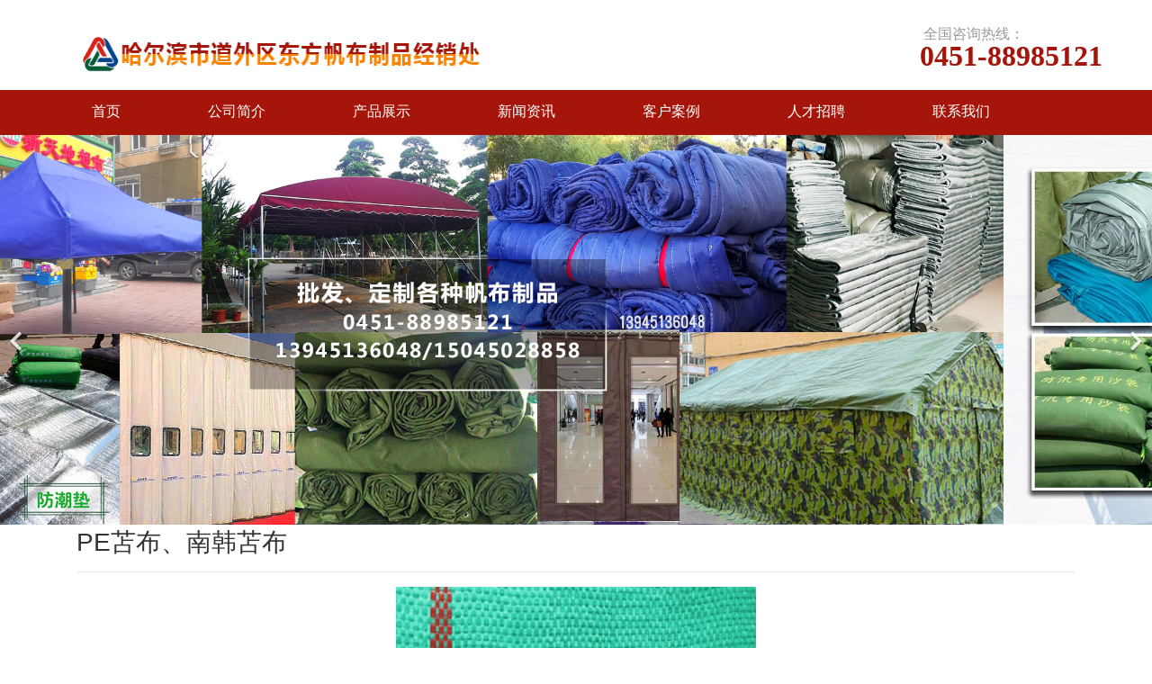

--- FILE ---
content_type: text/html
request_url: http://dffbzpc.com/html/77665-289203.html
body_size: 126582
content:

<!doctype html>
    <!-- div -->
<html lang="zh-cn" dir="ltr">
<head>
    <meta charset="utf-8">
    <meta name="viewport" id="remvport" content="width=device-width, initial-scale=1, shrink-to-fit=no user-scalable=0 maximum-scale=1">
    <meta name="Robots" contect="index|follow">
    <meta name="X-XSS-Protection" contect="1">
    
    <meta http-equiv="content-security-policy" content="child-src:self">
    <meta http-equiv="X-Frame-Options" content="SAMEORIGIN">

    <meta http-equiv="X-Content-Type-Options" content="nosniff" >
    <link rel="canonical" href="https://ijzt.china9.cn/index.php/component/jwpagefactory/?view=page&id=Nzc2NjU=&detail=289203&Itemid=0&layout_id=9399&site_id=4319&catid_id=35974&company_id=4583">
    <meta http-equiv="content-type" content="text/html; charset=utf-8" />
	<meta name="keywords" content="" />
	<meta name="description" content="" />
	<title>哈尔滨市道外区东方帆布制品经销处</title>
	<link href="/" rel="shortcut icon" type="image/vnd.microsoft.icon" />
	<link href="/components/com_jwpagefactory/assets/css/font-awesome-5.min.css" rel="stylesheet" type="text/css" media="none" onload="this.media='all'" />
	<link href="/components/com_jwpagefactory/assets/css/font.css" rel="stylesheet" type="text/css" media="none" onload="this.media='all'" />
	<link href="/components/com_jwpagefactory/assets/css/font-awesome-v4-shims.css" rel="stylesheet" type="text/css" media="none" onload="this.media='all'" />
	<link href="/components/com_jwpagefactory/assets/css/animate.min.css" rel="stylesheet" type="text/css" media="none" onload="this.media='all'" />
	<link href="/components/com_jwpagefactory/assets/css/jwpagefactory.css" rel="stylesheet" type="text/css" />
	<link href="/components/com_jwpagefactory/assets/css/jwpagecontainer.css" rel="stylesheet" type="text/css" media="none" onload="this.media='all'" />
	<link href="/components/com_jwpagefactory/assets/css/magnific-popup.css" rel="stylesheet" type="text/css" media="none" onload="this.media='all'" />
	<link href="/templates/shaper_helixultimate/css/bootstrap.min.css" rel="stylesheet" type="text/css" media="none" onload="this.media='all'" />
	<link href="/templates/shaper_helixultimate/css/font-awesome.min.css" rel="stylesheet" type="text/css" media="none" onload="this.media='all'" />
	<link href="/templates/shaper_helixultimate/css/fa-v4-shims.css" rel="stylesheet" type="text/css" media="none" onload="this.media='all'" />
	<link href="/templates/shaper_helixultimate/css/template.css" rel="stylesheet" type="text/css" media="none" onload="this.media='all'" />
	<link href="/templates/shaper_helixultimate/css/presets/default.css" rel="stylesheet" type="text/css" media="none" onload="this.media='all'" />
	<link href="/templates/shaper_helixultimate/css/custom.css" rel="stylesheet" type="text/css" media="none" onload="this.media='all'" />
	<style type="text/css">
#section-id-1621592378410{}#section-id-1652247897751{}#section-id-1621652039819{}#section-id-1652449830056{}#section-id-1652247897764{}#section-id-1652449830057{}#section-id-1617947593062{}#section-id-1620467931099{}#section-id-1653873051616{}#section-id-1652251350221{}#section-id-1652330920254{}#section-id-1652330920290{}#section-id-1652330920295{}#section-id-1652330920300{}.jw-page-factory .page-content #section-id-1621592378410{padding:5px 0px 2px 0px;margin:0px 0px 0px 0px;box-shadow:0 0 0 0 #ffffff;}#column-id-1621592378394{box-shadow:0 0 0 0 #fff;}#jwpf-addon-wrapper-1621592378395 {margin:0px 0px 30px 0px;width:150%;}#jwpf-addon-1621592378395 {box-shadow:0 0 0 0 #ffffff;}#jwpf-addon-1621592378395 .jwpf-addon-overlayer {mix-blend-mode:normal;}@media (min-width:768px) and (max-width:991px) {#jwpf-addon-wrapper-1621592378395 {margin-top:0px;margin-right:0px;margin-bottom:20px;margin-left:0px;}}@media (max-width:767px) {#jwpf-addon-1621592378395 {padding-left:0px;}#jwpf-addon-wrapper-1621592378395 {width:45%;margin-top:0px;margin-right:0px;margin-bottom:0px;margin-left:0px;}}#jwpf-addon-1621592378395 img{transition:all 0.3s;}#jwpf-addon-1621592378395 .ewe{display:none;}#jwpf-addon-1621592378395 .ewe img{max-widith:inherit;}@media (min-width:768px) and (max-width:991px) {#jwpf-addon-1621592378395 img{max-width:100%;width:100%;}}@media (max-width:767px) {#jwpf-addon-1621592378395 img{max-width:300px;height:auto;width:300px;}}#column-id-1621592378396{box-shadow:0 0 0 0 #fff;}#jwpf-addon-wrapper-1621592378397 {margin:0px 0px 30px 0px;}#jwpf-addon-1621592378397 {box-shadow:0 0 0 0 #ffffff;}@media (min-width:768px) and (max-width:991px) {#jwpf-addon-wrapper-1621592378397 {margin-top:0px;margin-right:0px;margin-bottom:20px;margin-left:0px;}}@media (max-width:767px) {#jwpf-addon-1621592378397 {padding-top:0px;}#jwpf-addon-wrapper-1621592378397 {margin-top:10px;margin-right:10px;margin-bottom:10px;margin-left:10px;}}#jwpf-addon-1621592378397 li.nav_sub>a{padding-top:7px;padding-right:17px;padding-bottom:7px;padding-left:17px;text-transform:none; }#jwpf-addon-1621592378397 li.nav_sub{border-radius:3px;}#jwpf-addon-1621592378397 li>a{border-radius:3px;}#jwpf-addon-1621592378397 li.nav_sub>a:hover{background-color:rgba(9, 29, 236, 0.95);}#jwpf-addon-1621592378397 .nav_list_ul li>a:focus{background-color:rgba(9, 29, 236, 0.95);}#jwpf-addon-1621592378397 li.jwpf-active>a{border-radius:1px;color:#22b8f0;}#jwpf-addon-1621592378397 .nav_sub>a{overflow:hidden;text-overflow:ellipsis;text-align:center;width:auto !important;}#jwpf-addon-1621592378397 .jwpf-responsive-bars{background-color:rgba(0, 0, 0, .1);}#jwpf-addon-1621592378397 .jwpf-responsive-bars.open{background-color:#22b8f0;}#jwpf-addon-1621592378397 .jwpf-responsive-bar{background-color:#000;}#jwpf-addon-1621592378397 .jwpf-responsive-bars.open .jwpf-responsive-bar{background-color:#fff;}@media (min-width:768px) and (max-width:991px) {#jwpf-addon-1621592378397 img{width:auto}#jwpf-addon-1621592378397 img{height:43px}#jwpf-addon-1621592378397 li>a{padding-top:7px;padding-right:17px;padding-bottom:7px;padding-left:17px;}#jwpf-addon-1621592378397 li.jwpf-active>a{border-bottom:none;}}@media (max-width:767px) {#jwpf-addon-1621592378397 img{width:auto}#jwpf-addon-1621592378397 img{height:43px}#jwpf-addon-1621592378397 li>a{margin-right:-15px;padding-top:7px;padding-right:17px;padding-bottom:7px;padding-left:0px;border-radius:159px;}#jwpf-addon-1621592378397 li.jwpf-active>a{border-bottom:none;}}#jwpf-addon-1621592378397 li .nav_t_box{ display:none !important;}#jwpf-addon-1621592378397 li .nav_t_box .nav_t_box_three{ display:none !important;}.jw-page-factory .page-content #section-id-1652247897751{padding-top:30px;padding-right:0px;padding-bottom:0px;padding-left:0px;margin-top:0px;margin-right:0px;margin-bottom:0px;margin-left:0px;box-shadow:0 0 0 0 #ffffff;}#column-id-1652247897914{box-shadow:0 0 0 0 #fff;}#jwpf-addon-wrapper-1652247897915 {margin:-20px 0px 10px 0px;width:150%;}#jwpf-addon-1652247897915 {box-shadow:0 0 0 0 #ffffff;}#jwpf-addon-1652247897915 .jwpf-addon-overlayer {mix-blend-mode:normal;}@media (min-width:768px) and (max-width:991px) {#jwpf-addon-wrapper-1652247897915 {margin-top:0px;margin-right:0px;margin-bottom:20px;margin-left:0px;}}@media (max-width:767px) {#jwpf-addon-1652247897915 {padding-left:20px;}#jwpf-addon-wrapper-1652247897915 {margin-top:0px;margin-right:0px;margin-bottom:10px;margin-left:0px;}}#jwpf-addon-1652247897915 img{transition:all 0.3s;width:450px;max-width:450px;height:100px;}#jwpf-addon-1652247897915 .ewe{display:none;}#jwpf-addon-1652247897915 .ewe img{max-widith:inherit;}@media (min-width:768px) and (max-width:991px) {#jwpf-addon-1652247897915 img{max-width:100%;width:100%;}}@media (max-width:767px) {#jwpf-addon-1652247897915 img{max-width:100%;height:auto;width:100%;}}#column-id-1652247897916{box-shadow:0 0 0 0 #fff;}#column-id-1652247897917{box-shadow:0 0 0 0 #fff;}#jwpf-addon-wrapper-1652247897918 {margin:0px 0px 30px -45px;width:360%;}#jwpf-addon-1652247897918 {color:#a51509;background-image:url(https://znjz.obs.cn-north-4.myhuaweicloud.com:443/joomla/20210408/mjq6.png);background-repeat:no-repeat;background-size:contain;background-attachment:inherit;background-position:0 0;box-shadow:0 0 0 0 #ffffff;}#jwpf-addon-1652247897918 .jwpf-addon-overlayer {mix-blend-mode:normal;}#jwpf-addon-1652247897918 .jwpf-addon-title {color:#999999;font-size:16px;line-height:16px;}@media (min-width:768px) and (max-width:991px) {#jwpf-addon-wrapper-1652247897918 {margin-top:0px;margin-right:0px;margin-bottom:20px;margin-left:0px;}}@media (max-width:767px) {#jwpf-addon-wrapper-1652247897918 {margin-top:0px;margin-right:0px;margin-bottom:10px;margin-left:0px;}}#jwpf-addon-1652247897918 .jwpf-addon-content { font-family:"Tahoma"; }@font-face {font-family:"宋体";src:url("/components/com_jwpagefactory/addons/text_block/assets/font/SimSun-01.ttf");}#jwpf-addon-1652247897918 img {display:inline-block;}#jwpf-addon-1652247897918{ font-size:36px;font-weight:400;line-height:15px; }.jw-page-factory .page-content #section-id-1621652039819{height:50px;padding-top:0px;padding-right:0px;padding-bottom:0px;padding-left:0px;margin-top:-20px;margin-right:0px;margin-bottom:0px;margin-left:0px;background-color:#a51509;box-shadow:0 0 0 0 #ffffff;min-width:45px;}#column-id-1621652039723{box-shadow:0 0 0 0 #fff;}#jwpf-addon-wrapper-1621652039724 {margin:0px 0px 30px 0px;}#jwpf-addon-1621652039724 {color:#fff;box-shadow:0 0 0 0 #ffffff;}#jwpf-addon-1621652039724 a {color:#ffff;}#jwpf-addon-1621652039724 a:hover,#jwpf-addon-1621652039724 a:focus,#jwpf-addon-1621652039724 a:active {color:#fff;}@media (min-width:768px) and (max-width:991px) {#jwpf-addon-wrapper-1621652039724 {margin-top:0px;margin-right:0px;margin-bottom:20px;margin-left:0px;}}@media (max-width:767px) {#jwpf-addon-wrapper-1621652039724 {margin-top:0px;margin-right:0px;margin-bottom:10px;margin-left:0px;}}#jwpf-addon-1621652039724 li.nav_sub>a{background-color:#a51509;padding-top:10px;padding-right:80px;padding-bottom:10px;padding-left:17px;text-transform:none; }#jwpf-addon-1621652039724 li.nav_sub{border-radius:3px;}#jwpf-addon-1621652039724 li>a{border-radius:3px;}#jwpf-addon-1621652039724 li.nav_sub>a:hover{background-color:#f9b101;}#jwpf-addon-1621652039724 .nav_list_ul li>a:focus{background-color:#f9b101;}#jwpf-addon-1621652039724 li.jwpf-active>a{border-radius:1px;color:#fff;}#jwpf-addon-1621652039724 .nav_sub{position:relative;}#jwpf-addon-1621652039724 li>a{border-top:2px solid transparent;border-bottom:2px solid transparent;}#jwpf-addon-1621652039724 li>a:hover{border-bottom:2px solid rgba(1 ,1 ,1, 1);}#jwpf-addon-1621652039724 li.jwpf-active>a{border-radius:1;border-bottom:2px solid rgba(1 ,1 ,1, 1);}#jwpf-addon-1621652039724 .jwpf-responsive-bars{background-color:rgba(0, 0, 0, .1);}#jwpf-addon-1621652039724 .jwpf-responsive-bars.open{background-color:#22b8f0;}#jwpf-addon-1621652039724 .jwpf-responsive-bar{background-color:#000;}#jwpf-addon-1621652039724 .jwpf-responsive-bars.open .jwpf-responsive-bar{background-color:#fff;}@media (min-width:768px) and (max-width:991px) {#jwpf-addon-1621652039724 img{width:auto}#jwpf-addon-1621652039724 img{height:43px}#jwpf-addon-1621652039724 li>a{padding-top:7px;padding-right:17px;padding-bottom:7px;padding-left:17px;}#jwpf-addon-1621652039724 li.jwpf-active>a{border-bottom:none;}}@media (max-width:767px) {#jwpf-addon-1621652039724 img{width:auto}#jwpf-addon-1621652039724 img{height:43px}#jwpf-addon-1621652039724 li>a{padding-top:7px;padding-right:17px;padding-bottom:7px;padding-left:17px;}#jwpf-addon-1621652039724 li.jwpf-active>a{border-bottom:none;}}#jwpf-addon-1621652039724 li .nav_t_box{ display:none !important;}.jw-page-factory .page-content #section-id-1652449830056{padding-top:0px;padding-right:0px;padding-bottom:0px;padding-left:0px;margin-top:0px;margin-right:0px;margin-bottom:0px;margin-left:0px;box-shadow:0 0 0 0 #ffffff;}#column-id-1652449830090{box-shadow:0 0 0 0 #fff;}#jwpf-addon-wrapper-1652449830091 {margin:0px 0px 0px 0px;}#jwpf-addon-1652449830091 {box-shadow:0 0 0 0 #ffffff;}@media (min-width:768px) and (max-width:991px) {#jwpf-addon-wrapper-1652449830091 {margin-top:0px;margin-right:0px;margin-bottom:20px;margin-left:0px;}}@media (max-width:767px) {#jwpf-addon-wrapper-1652449830091 {margin-top:0px;margin-right:0px;margin-bottom:10px;margin-left:0px;}}#jwpf-addon-1652449830091 .jwpf-item-16524498300910 .jwpf-carousel-caption h2 {font-size:46px;line-height:56px;color:#fff;padding: 0px 0px 0px 0px;margin: 0px 0px 0px 0px;}#jwpf-addon-1652449830091 .jwpf-item-16524498300910 .jwpf-carousel-caption .jwpf-carousel-content{font-size:16px;line-height:24px;color:#fff;padding: 0px 0px 0px 0px;margin: 0px 0px 0px 0px;}@media (min-width:768px) and (max-width:991px) {#jwpf-addon-1652449830091 .jwpf-item-16524498300910 .jwpf-carousel-caption h2 {font-size:36px;line-height:46px;padding: 0px 0px 0px 0px;margin: 0px 0px 0px 0px;}#jwpf-addon-1652449830091 .jwpf-item-16524498300910 .jwpf-carousel-caption .jwpf-carousel-content{font-size:14px;line-height:22px;padding: 15px 0px 20px 0px;margin: 0px 0px 0px 0px;}}@media (max-width:767px) {#jwpf-addon-1652449830091 .jwpf-item-16524498300910 .jwpf-carousel-caption h2{font-size:16px;line-height:20px;padding: 0px 0px 0px 0px;margin: 0px 0px 0px 0px;}#jwpf-addon-1652449830091 .jwpf-item-16524498300910 .jwpf-carousel-caption .jwpf-carousel-content{font-size:12px;line-height:16px;padding: 10px 0px 10px 0px;margin: 0px 0px 0px 0px;}}#jwpf-addon-1652449830091 .jwpf-carousel-inner > .jwpf-item{-webkit-transition-duration:600ms; transition-duration:600ms;}#jwpf-addon-wrapper-1652449830092 {margin:0px 0px 30px 0px;}#jwpf-addon-1652449830092 {box-shadow:0 0 0 0 #ffffff;}@media (min-width:768px) and (max-width:991px) {#jwpf-addon-wrapper-1652449830092 {margin-top:0px;margin-right:0px;margin-bottom:20px;margin-left:0px;}}@media (max-width:767px) {#jwpf-addon-wrapper-1652449830092 {margin-top:0px;margin-right:0px;margin-bottom:10px;margin-left:0px;}}#jwpf-addon-wrapper-1652449830092{ margin:0px !important}.jw-page-factory .page-content #section-id-1652247897764{padding-top:5px;padding-right:0px;padding-bottom:2px;padding-left:0px;margin-top:0px;margin-right:0px;margin-bottom:0px;margin-left:0px;box-shadow:0 0 0 0 #ffffff;}@media (max-width:767px) { .jw-page-factory .page-content #section-id-1652247897764{padding-top:0px;padding-right:0px;padding-bottom:17px;padding-left:0px;} }#column-id-1652247897947{box-shadow:0 0 0 0 #fff;}#jwpf-addon-wrapper-1652247897948 {margin:0px 0px 30px 0px;width:150%;}#jwpf-addon-1652247897948 {box-shadow:0 0 0 0 #ffffff;}#jwpf-addon-1652247897948 .jwpf-addon-overlayer {mix-blend-mode:normal;}@media (min-width:768px) and (max-width:991px) {#jwpf-addon-wrapper-1652247897948 {margin-top:0px;margin-right:0px;margin-bottom:20px;margin-left:0px;}}@media (max-width:767px) {#jwpf-addon-1652247897948 {padding-left:0px;}#jwpf-addon-wrapper-1652247897948 {width:45%;margin-top:px;margin-right:0px;margin-bottom:0px;margin-left:0px;}}#jwpf-addon-1652247897948 img{transition:all 0.3s;}#jwpf-addon-1652247897948 .ewe{display:none;}#jwpf-addon-1652247897948 .ewe img{max-widith:inherit;}@media (min-width:768px) and (max-width:991px) {#jwpf-addon-1652247897948 img{max-width:100%;width:100%;}}@media (max-width:767px) {#jwpf-addon-1652247897948 img{max-width:300px;height:auto;width:300px;}}#column-id-1652247897949{box-shadow:0 0 0 0 #fff;}#jwpf-addon-wrapper-1652247897950 {margin:0px 0px 30px 0px;}#jwpf-addon-1652247897950 {box-shadow:0 0 0 0 #ffffff;}@media (min-width:768px) and (max-width:991px) {#jwpf-addon-wrapper-1652247897950 {margin-top:0px;margin-right:0px;margin-bottom:20px;margin-left:0px;}}@media (max-width:767px) {#jwpf-addon-1652247897950 {padding-top:0px;}#jwpf-addon-wrapper-1652247897950 {margin-top:0px;margin-right:20px;margin-bottom:20px;margin-left:20px;}}#jwpf-addon-1652247897950 li.nav_sub>a{padding-top:7px;padding-right:17px;padding-bottom:7px;padding-left:17px;text-transform:none; }#jwpf-addon-1652247897950 li.nav_sub{border-radius:3px;}#jwpf-addon-1652247897950 li>a{border-radius:3px;}#jwpf-addon-1652247897950 li.nav_sub>a:hover{background-color:rgba(9, 29, 236, 0.95);}#jwpf-addon-1652247897950 .nav_list_ul li>a:focus{background-color:rgba(9, 29, 236, 0.95);}#jwpf-addon-1652247897950 li.jwpf-active>a{border-radius:1px;color:#22b8f0;}#jwpf-addon-1652247897950 .nav_sub>a{overflow:hidden;text-overflow:ellipsis;text-align:center;width:auto !important;}#jwpf-addon-1652247897950 .jwpf-responsive-bars{background-color:rgba(0, 0, 0, .1);}#jwpf-addon-1652247897950 .jwpf-responsive-bars.open{background-color:#22b8f0;}#jwpf-addon-1652247897950 .jwpf-responsive-bar{background-color:#000;}#jwpf-addon-1652247897950 .jwpf-responsive-bars.open .jwpf-responsive-bar{background-color:#fff;}@media (min-width:768px) and (max-width:991px) {#jwpf-addon-1652247897950 img{width:auto}#jwpf-addon-1652247897950 img{height:43px}#jwpf-addon-1652247897950 li>a{padding-top:7px;padding-right:17px;padding-bottom:7px;padding-left:17px;}#jwpf-addon-1652247897950 li.jwpf-active>a{border-bottom:none;}}@media (max-width:767px) {#jwpf-addon-1652247897950 img{width:auto}#jwpf-addon-1652247897950 img{height:43px}#jwpf-addon-1652247897950 li>a{margin-right:-15px;padding-top:7px;padding-right:17px;padding-bottom:7px;padding-left:0px;border-radius:159px;}#jwpf-addon-1652247897950 li.jwpf-active>a{border-bottom:none;}}#jwpf-addon-1652247897950 li .nav_t_box{ display:none !important;}#jwpf-addon-1652247897950 li .nav_t_box .nav_t_box_three{ display:none !important;}.jw-page-factory .page-content #section-id-1652449830057{padding-top:0px;padding-right:0px;padding-bottom:0px;padding-left:0px;margin-top:0px;margin-right:0px;margin-bottom:0px;margin-left:0px;box-shadow:0 0 0 0 #ffffff;}#column-id-1652449830094{box-shadow:0 0 0 0 #fff;}#jwpf-addon-wrapper-1652449830095 {margin:0px 0px 0px 0px;}#jwpf-addon-1652449830095 {box-shadow:0 0 0 0 #ffffff;}#jwpf-addon-1652449830095 .jwpf-addon-overlayer {mix-blend-mode:normal;}@media (min-width:768px) and (max-width:991px) {#jwpf-addon-wrapper-1652449830095 {margin-top:0px;margin-right:0px;margin-bottom:20px;margin-left:0px;}}@media (max-width:767px) {#jwpf-addon-wrapper-1652449830095 {margin-top:0px;margin-right:0px;margin-bottom:10px;margin-left:0px;}}#jwpf-addon-1652449830095 .jwpf-item-16524498300950 .jwpf-carousel-caption h2 {font-size:46px;line-height:56px;color:#fff;padding: 0px 0px 0px 0px;margin: 0px 0px 0px 0px;}#jwpf-addon-1652449830095 .jwpf-item-16524498300950 .jwpf-carousel-caption .jwpf-carousel-content{font-size:16px;line-height:24px;color:#fff;padding: 0px 0px 0px 0px;margin: 0px 0px 0px 0px;}@media (min-width:768px) and (max-width:991px) {#jwpf-addon-1652449830095 .jwpf-item-16524498300950 .jwpf-carousel-caption h2 {font-size:36px;line-height:46px;padding: 0px 0px 0px 0px;margin: 0px 0px 0px 0px;}#jwpf-addon-1652449830095 .jwpf-item-16524498300950 .jwpf-carousel-caption .jwpf-carousel-content{font-size:14px;line-height:22px;padding: 15px 0px 20px 0px;margin: 0px 0px 0px 0px;}}@media (max-width:767px) {#jwpf-addon-1652449830095 .jwpf-item-16524498300950 .jwpf-carousel-caption h2{font-size:16px;line-height:20px;padding: 0px 0px 0px 0px;margin: 0px 0px 0px 0px;}#jwpf-addon-1652449830095 .jwpf-item-16524498300950 .jwpf-carousel-caption .jwpf-carousel-content{font-size:12px;line-height:16px;padding: 10px 0px 10px 0px;margin: 0px 0px 0px 0px;}}#jwpf-addon-1652449830095 .jwpf-carousel-inner > .jwpf-item{-webkit-transition-duration:600ms; transition-duration:600ms;}.jw-page-factory .page-content #section-id-1617947593062{padding-top:0px;padding-right:0px;padding-bottom:0px;padding-left:0px;margin-top:0px;margin-right:0px;margin-bottom:0px;margin-left:0px;box-shadow:0 0 0 0 #ffffff;}@media (max-width:767px) { .jw-page-factory .page-content #section-id-1617947593062{padding-top:0px;padding-right:0px;padding-bottom:18px;padding-left:0px;} }.jw-page-factory .page-content #section-id-1620467931099{padding:3px 0px 50px 0px;margin:0px 0px 0px 0px;box-shadow:0 0 0 0 #ffffff;}#column-id-1620467931146{box-shadow:0 0 0 0 #fff;}#jwpf-addon-wrapper-1652249078305 {margin:0px 0px 30px 0px;}#jwpf-addon-1652249078305 {box-shadow:0 0 0 0 #ffffff;}@media (min-width:768px) and (max-width:991px) {#jwpf-addon-wrapper-1652249078305 {margin-top:0px;margin-right:0px;margin-bottom:20px;margin-left:0px;}}@media (max-width:767px) {#jwpf-addon-wrapper-1652249078305 {margin-top:0px;margin-right:0px;margin-bottom:10px;margin-left:0px;}}.jw-page-factory .page-content #section-id-1653873051616{padding-top:1px;padding-right:0px;padding-bottom:2px;padding-left:0px;margin-top:0px;margin-right:0px;margin-bottom:0px;margin-left:0px;background-color:#464646;box-shadow:0 0 0 0 #ffffff;}@media (max-width:767px) { .jw-page-factory .page-content #section-id-1653873051616{margin-top:0px;margin-right:0px;margin-bottom:50px;margin-left:0px;} }#column-id-1653873051624{box-shadow:0 0 0 0 #fff;}#jwpf-addon-wrapper-1653873051625 {margin:0px 0px 30px 0px;}#jwpf-addon-1653873051625 {color:#ffffff;box-shadow:0 0 0 0 #ffffff;}@media (min-width:768px) and (max-width:991px) {#jwpf-addon-wrapper-1653873051625 {margin-top:0px;margin-right:0px;margin-bottom:20px;margin-left:0px;}}@media (max-width:767px) {#jwpf-addon-wrapper-1653873051625 {margin-top:0px;margin-right:0px;margin-bottom:10px;margin-left:0px;}}@font-face {font-family:"宋体";src:url("/components/com_jwpagefactory/addons/text_block/assets/font/SimSun-01.ttf");}#jwpf-addon-1653873051625 img {display:inline-block;}.jw-page-factory .page-content #section-id-1652251350221{padding-top:5px;padding-right:0px;padding-bottom:50px;padding-left:0px;margin-top:0px;margin-right:0px;margin-bottom:0px;margin-left:0px;box-shadow:0 0 0 0 #ffffff;}#column-id-1652251350258{box-shadow:0 0 0 0 #fff;}#jwpf-addon-wrapper-1652251350259 {margin:0px 0px 30px 0px;}#jwpf-addon-1652251350259 {box-shadow:0 0 0 0 #ffffff;}@media (min-width:768px) and (max-width:991px) {#jwpf-addon-wrapper-1652251350259 {margin-top:0px;margin-right:0px;margin-bottom:20px;margin-left:0px;}}@media (max-width:767px) {#jwpf-addon-wrapper-1652251350259 {margin-top:0px;margin-right:0px;margin-bottom:10px;margin-left:0px;}}.jw-page-factory .page-content #section-id-1652330920254{padding-top:50px;padding-right:0px;padding-bottom:50px;padding-left:0px;margin-top:0px;margin-right:0px;margin-bottom:0px;margin-left:0px;background-color:#464646;background-image:url(https://znjz.obs.cn-north-4.myhuaweicloud.com:443/joomla/20210408/mjq8.png);background-repeat:no-repeat;background-size:inherit;background-attachment:inherit;background-position:50% 50%;box-shadow:0 0 0 0 #ffffff;}.jw-page-factory .page-content #section-id-1652330920254 > .jwpf-row-overlay {mix-blend-mode:normal;}#column-id-1652330920288{box-shadow:0 0 0 0 #fff;}#jwpf-addon-wrapper-1652330920289 {margin:0px 0px 30px 0px;}#jwpf-addon-1652330920289 {color:#ffffff;box-shadow:0 0 0 0 #ffffff;}#jwpf-addon-1652330920289 .jwpf-addon-title {font-size:24px;}@media (min-width:768px) and (max-width:991px) {#jwpf-addon-wrapper-1652330920289 {margin-top:0px;margin-right:0px;margin-bottom:20px;margin-left:0px;}}@media (max-width:767px) {#jwpf-addon-wrapper-1652330920289 {margin-top:0px;margin-right:0px;margin-bottom:10px;margin-left:0px;}}#jwpf-addon-1652330920289 h2.jwpf-addon-title {margin:0px 0px 30px 0px; text-transform:none; padding:0px 0px 0px 0px; }.jw-page-factory .page-content #section-id-1652330920290{padding-top:0px;padding-right:0px;padding-bottom:0px;padding-left:0px;margin-top:0px;margin-right:0px;margin-bottom:0px;margin-left:0px;box-shadow:0 0 0 0 #ffffff;}#column-id-1652330920291{box-shadow:0 0 0 0 #fff;}#jwpf-addon-wrapper-1652330920292 {margin:0px 0px 30px 0px;}#jwpf-addon-1652330920292 {color:#1e93ab;box-shadow:0 0 0 0 #ffffff;}#jwpf-addon-1652330920292 a {color:#ffffff;}#jwpf-addon-1652330920292 .jwpf-addon-title {font-size:18px;}@media (min-width:768px) and (max-width:991px) {#jwpf-addon-wrapper-1652330920292 {margin-top:0px;margin-right:0px;margin-bottom:20px;margin-left:0px;}}@media (max-width:767px) {#jwpf-addon-wrapper-1652330920292 {margin-top:0px;margin-right:0px;margin-bottom:10px;margin-left:0px;}}#jwpf-addon-1652330920292 h2.jwpf-addon-title {margin:0px 0px 30px 0px; text-transform:none; padding:0px 0px 0px 0px; }#column-id-1652330920293{box-shadow:0 0 0 0 #fff;}#jwpf-addon-wrapper-1652330920294 {margin:0px 0px 30px 0px;}#jwpf-addon-1652330920294 {color:#868e9b;box-shadow:0 0 0 0 #ffffff;}#jwpf-addon-1652330920294 a {color:#ffffff;}#jwpf-addon-1652330920294 .jwpf-addon-title {font-size:18px;}@media (min-width:768px) and (max-width:991px) {#jwpf-addon-wrapper-1652330920294 {margin-top:0px;margin-right:0px;margin-bottom:20px;margin-left:0px;}}@media (max-width:767px) {#jwpf-addon-wrapper-1652330920294 {margin-top:0px;margin-right:0px;margin-bottom:10px;margin-left:0px;}}#jwpf-addon-1652330920294 h2.jwpf-addon-title {margin:0px 0px 30px 0px; text-transform:none; padding:0px 0px 0px 0px; }.jw-page-factory .page-content #section-id-1652330920295{padding-top:0px;padding-right:0px;padding-bottom:0px;padding-left:0px;margin-top:0px;margin-right:0px;margin-bottom:0px;margin-left:0px;box-shadow:0 0 0 0 #ffffff;}#column-id-1652330920296{box-shadow:0 0 0 0 #fff;}#jwpf-addon-wrapper-1652330920297 {margin:0px 0px 30px 0px;}#jwpf-addon-1652330920297 {color:#868e9b;box-shadow:0 0 0 0 #ffffff;}#jwpf-addon-1652330920297 a {color:#ffffff;}#jwpf-addon-1652330920297 .jwpf-addon-title {font-size:18px;}@media (min-width:768px) and (max-width:991px) {#jwpf-addon-wrapper-1652330920297 {margin-top:0px;margin-right:0px;margin-bottom:20px;margin-left:0px;}}@media (max-width:767px) {#jwpf-addon-wrapper-1652330920297 {margin-top:0px;margin-right:0px;margin-bottom:10px;margin-left:0px;}}#jwpf-addon-1652330920297 h2.jwpf-addon-title {margin:0px 0px 30px 0px; text-transform:none; padding:0px 0px 0px 0px; }#column-id-1652330920298{box-shadow:0 0 0 0 #fff;}#jwpf-addon-wrapper-1652330920299 {margin:0px 0px 30px 0px;}#jwpf-addon-1652330920299 {color:#868e9b;box-shadow:0 0 0 0 #ffffff;}#jwpf-addon-1652330920299 a {color:#ffffff;}#jwpf-addon-1652330920299 .jwpf-addon-title {font-size:18px;}@media (min-width:768px) and (max-width:991px) {#jwpf-addon-wrapper-1652330920299 {margin-top:0px;margin-right:0px;margin-bottom:20px;margin-left:0px;}}@media (max-width:767px) {#jwpf-addon-wrapper-1652330920299 {margin-top:0px;margin-right:0px;margin-bottom:10px;margin-left:0px;}}#jwpf-addon-1652330920299 h2.jwpf-addon-title {margin:0px 0px 30px 0px; text-transform:none; padding:0px 0px 0px 0px; }.jw-page-factory .page-content #section-id-1652330920300{padding-top:0px;padding-right:0px;padding-bottom:0px;padding-left:0px;margin-top:0px;margin-right:0px;margin-bottom:0px;margin-left:0px;box-shadow:0 0 0 0 #ffffff;}#column-id-1652330920301{box-shadow:0 0 0 0 #fff;}#jwpf-addon-wrapper-1652330920302 {margin:0px 0px 30px 0px;}#jwpf-addon-1652330920302 {color:#868e9b;box-shadow:0 0 0 0 #ffffff;}#jwpf-addon-1652330920302 a {color:#ffffff;}#jwpf-addon-1652330920302 .jwpf-addon-title {font-size:18px;}@media (min-width:768px) and (max-width:991px) {#jwpf-addon-wrapper-1652330920302 {margin-top:0px;margin-right:0px;margin-bottom:20px;margin-left:0px;}}@media (max-width:767px) {#jwpf-addon-wrapper-1652330920302 {margin-top:0px;margin-right:0px;margin-bottom:10px;margin-left:0px;}}#jwpf-addon-1652330920302 h2.jwpf-addon-title {margin:0px 0px 30px 0px; text-transform:none; padding:0px 0px 0px 0px; }#column-id-1652330920303{box-shadow:0 0 0 0 #fff;}#jwpf-addon-wrapper-1652330920304 {margin:0px 0px 30px 0px;}#jwpf-addon-1652330920304 {color:#868e9b;box-shadow:0 0 0 0 #ffffff;}#jwpf-addon-1652330920304 a {color:#ffffff;}#jwpf-addon-1652330920304 .jwpf-addon-title {font-size:18px;}@media (min-width:768px) and (max-width:991px) {#jwpf-addon-wrapper-1652330920304 {margin-top:0px;margin-right:0px;margin-bottom:20px;margin-left:0px;}}@media (max-width:767px) {#jwpf-addon-wrapper-1652330920304 {margin-top:0px;margin-right:0px;margin-bottom:10px;margin-left:0px;}}#jwpf-addon-1652330920304 h2.jwpf-addon-title {margin:0px 0px 30px 0px; text-transform:none; padding:0px 0px 0px 0px; }#column-id-1652330920305{box-shadow:0 0 0 0 #fff;}#jwpf-addon-wrapper-1652330920306 {margin:0px 0px 30px 0px;}#jwpf-addon-1652330920306 {color:#ffffff;box-shadow:0 0 0 0 #ffffff;}#jwpf-addon-1652330920306 .jwpf-addon-title {font-size:24px;}@media (min-width:768px) and (max-width:991px) {#jwpf-addon-wrapper-1652330920306 {margin-top:0px;margin-right:0px;margin-bottom:20px;margin-left:0px;}}@media (max-width:767px) {#jwpf-addon-wrapper-1652330920306 {margin-top:0px;margin-right:0px;margin-bottom:10px;margin-left:0px;}}#jwpf-addon-1652330920306 h2.jwpf-addon-title {margin:0px 0px 30px 0px; text-transform:none; padding:0px 0px 0px 0px; }#jwpf-addon-wrapper-1652330920307 {margin:0px 0px 20px 0px;}#jwpf-addon-1652330920307 {color:#ebebeb;box-shadow:0 0 0 0 #ffffff;}@media (min-width:768px) and (max-width:991px) {#jwpf-addon-wrapper-1652330920307 {margin-top:0px;margin-right:0px;margin-bottom:20px;margin-left:0px;}}@media (max-width:767px) {#jwpf-addon-wrapper-1652330920307 {margin-top:0px;margin-right:0px;margin-bottom:10px;margin-left:0px;}}@font-face {font-family:"宋体";src:url("/components/com_jwpagefactory/addons/text_block/assets/font/SimSun-01.ttf");}#jwpf-addon-1652330920307 img {display:inline-block;}#jwpf-addon-1652330920307{ font-size:14px;line-height:25px; }#column-id-1652330920308{box-shadow:0 0 0 0 #fff;}#jwpf-addon-wrapper-1652330920309 {margin:15px 0px 30px 0px;}#jwpf-addon-1652330920309 {box-shadow:0 0 0 0 #ffffff;}@media (min-width:768px) and (max-width:991px) {#jwpf-addon-wrapper-1652330920309 {margin-top:0px;margin-right:0px;margin-bottom:20px;margin-left:0px;}}@media (max-width:767px) {#jwpf-addon-wrapper-1652330920309 {margin-top:0px;margin-right:0px;margin-bottom:10px;margin-left:0px;}}#jwpf-addon-1652330920309 img{transition:all 0.3s;width:160px;max-width:160px;height:160px;}#jwpf-addon-1652330920309 .ewe{display:none;}#jwpf-addon-1652330920309 .ewe img{max-widith:inherit;}@media (min-width:768px) and (max-width:991px) {#jwpf-addon-1652330920309 img{max-width:100%;width:100%;}}@media (max-width:767px) {#jwpf-addon-1652330920309 img{max-width:100%;height:auto;width:100%;}}h1{font-family: 'Arial', sans-serif;}

	</style>
	<script type="application/json" class="joomla-script-options new">{"csrf.token":"1437f429d5188b5fa8a797ec5791a9be","system.paths":{"root":"","base":""}}</script>
	<script src="/media/jui/js/ccdp.min.js" type="text/javascript"></script>
	<script src="/media/jui/js/jquery-noconflict.js" type="text/javascript"></script>
	<script src="/media/jui/js/jquery-migrate.min.js" type="text/javascript"></script>
	<script src="/components/com_jwpagefactory/assets/js/jquery.parallax.js" type="text/javascript"></script>
	<script src="/components/com_jwpagefactory/assets/js/jwpagefactory.js" type="text/javascript"></script>
	<script src="/components/com_jwpagefactory/assets/js/statistics.js" type="text/javascript"></script>
	<script src="/components/com_jwpagefactory/assets/js/jquery.magnific-popup.min.js" type="text/javascript"></script>
	<script src="/components/com_jwpagefactory/assets/js/newnav.js" type="text/javascript"></script>
	<script src="/components/com_jwpagefactory/addons/navigation_new/assets/js/jquery-3.7.0.min.js" type="text/javascript"></script>
	<script src="/components/com_jwpagefactory/addons/navigation_new/assets/js/jquery.mmenu.js" type="text/javascript"></script>
	<script src="/components/com_jwpagefactory/addons/carousel/assets/js/bubble-canvas.js" type="text/javascript"></script>
	<script src="/components/com_jwpagefactory/assets/js/swiper-bundle.min.js" type="text/javascript"></script>
	<script src="/templates/shaper_helixultimate/js/jquery.min.js" type="text/javascript"></script>
	<script src="/templates/shaper_helixultimate/js/popper.min.js" type="text/javascript"></script>
	<script src="/templates/shaper_helixultimate/js/bootstrap.min.js" type="text/javascript"></script>
	<script src="/templates/shaper_helixultimate/js/main.js" type="text/javascript"></script>
	<script src="/media/system/js/core.js" type="text/javascript"></script>
	<script type="text/javascript">


(function ($) {
	
	$(document).ready(function(){
	    $(window).on('load resize', function () {
	        let widthkg=$(window).width();
	        // console.log(widthkg);


	        if(widthkg>=1200){
				$('.jwpf-section').each(function(){

					var stra=$(this).attr('class');
					var ret = stra.split(" ");

					if(ret.indexOf("jwpf-hidden-lg") > -1){
						if($(this).is(':hidden')){  
					    }else{
							$(this).hide();
					    }
					}else{
						if($(this).is(':hidden')){  
							$(this).show();
					    } 
					}
					
				})

	        }else if(widthkg<=1200 && widthkg>=992){

				$('.jwpf-section').each(function(i){

					var stra=$(this).attr('class');
					var ret = stra.split(" ");


					if(ret.indexOf("jwpf-hidden-md") > -1){
						if($(this).is(':hidden')){  
					    }else{
							$(this).hide();
					    }
					}else{
						if($(this).is(':hidden')){  
							$(this).show();
					    } 
					}
					
					
				})

	        }else if(widthkg<=992 && widthkg>=768){

				$('.jwpf-section').each(function(i){

					var stra=$(this).attr('class');
					var ret = stra.split(" ");

					if(ret.indexOf("jwpf-hidden-sm") > -1){
						if($(this).is(':hidden')){  
					    }else{
							$(this).hide();
					    }
					}else{
						if($(this).is(':hidden')){  
							$(this).show();
					    } 
					}
					
					
				})

	        }else{

				$('.jwpf-section').each(function(i){

					var stra=$(this).attr('class');
					var ret = stra.split(" ");

					if(ret.indexOf("jwpf-hidden-xs") > -1){
						if($(this).is(':hidden')){  
					    }else{
							$(this).hide();
					    }
					}else{
						if($(this).is(':hidden')){  
							$(this).show();
					    } 
					}
					
				})

	        }
	    });
	}); 

	$.ajaxSetup({
		headers: {
			'X-CSRF-Token': Joomla.getOptions('csrf.token')
		}
	});
	
})(jQuery);
                jQuery(function($){
                    $(".jwpf-responsive-bars").click(function () {
                        if ($(this).hasClass("open")) {
                            $("body").css("overflow","inherit")
                        } else {
                           $("body").css("overflow","hidden")
                        }

                    });

                })
                
                jQuery(function($){
                    $(".jwpf-responsive-bars").click(function () {
                        if ($(this).hasClass("open")) {
                            $("body").css("overflow","inherit")
                        } else {
                           $("body").css("overflow","hidden")
                        }

                    });

                })
                
                jQuery(function($){
                    $(".jwpf-responsive-bars").click(function () {
                        if ($(this).hasClass("open")) {
                            $("body").css("overflow","inherit")
                        } else {
                           $("body").css("overflow","hidden")
                        }

                    });

                })
                
        $(document).ready(function () {
            $.ajax({
                url: 'https://zhjzt.china9.cn/api/Goods/addGoodsfw',
                type: 'post',
                async: false,
                dataType: 'json',
                data: {id:'289203'},
                success: function (data) {
                    //console.log(data)
                }
            })
        })template="shaper_helixultimate";
	</script>
</head>
<body class="site helix-ultimate com-jwpagefactory view-page layout-default task-none itemid-0 zh-cn ltr sticky-header layout-fluid offcanvas-init offcanvs-position-right">

<div class="body-wrapper">
    <div class="body-innerwrapper">
                <section id="sp-section-1"><div class="row"><div id="sp-title" class="col-lg-12 "><div class="sp-column "></div></div></div></section><section id="sp-main-body"><div class="container"><div class="container-inner"><div class="row"><main id="sp-component" class="col-lg-12 " role="main"><div class="sp-column "><div id="system-message-container" class="message6">
	</div>
<div id="jw-page-factory" class="jw-page-factory  page-77665">

	
	<div class="page-content">
				<section id="section-id-1621592378410" class="jwpf-section  jwpf-hidden-md jwpf-hidden-lg jwpf-hidden-xs " ><div class="jwpf-row-container"><div class="jwpf-row"><div class="jwpf-col-md-2 jwpf-col-xs-3" id="column-wrap-id-1621592378394"><div id="column-id-1621592378394" class="jwpf-column jwpf-hidden-xs" ><div class="jwpf-column-addons"><div id="jwpf-addon-wrapper-1621592378395" class="jwpf-addon-wrapper"><div id="jwpf-addon-1621592378395" class="jwpf-hidden-md jwpf-hidden-lg clearfix "     ><div class="jwpf-addon jwpf-addon-single-image jwpf-text-left "><div class="jwpf-addon-content"><div class="jwpf-addon-single-image-container" ><img class="jwpf-img-responsive image222" src="http://oss.lcweb01.cn/joomla/20210512/8386f81a49e11be2e2574ba181220799.png"  alt="Image" title=""  loading="lazy"></div></div></div></div></div></div></div></div><div class="jwpf-col-md-10 jwpf-col-xs-9" id="column-wrap-id-1621592378396"><div id="column-id-1621592378396" class="jwpf-column jwpf-hidden-sm jwpf-hidden-xs" ><div class="jwpf-column-addons"><div id="jwpf-addon-wrapper-1621592378397" class="jwpf-addon-wrapper"><div id="jwpf-addon-1621592378397" class="jwpf-hidden-md jwpf-hidden-lg clearfix "     ><style>
                @media (max-width: 991px) {
                  #jwpf-addon-1621592378397 .nav_list_ul{
                    display:block !important;
                    background: #ccc !important;
                  }
                }
                @media (max-width: 991px) {
                  #jwpf-addon-1621592378397 li.nav_sub  .nav_t_box p a{
                   color: #000000 !important;
                   text-align: start !important;
                    padding: 6px 14px !important;
                    font-size:14px !important;
                  }
                }
                @media (max-width: 991px) {
                  #jwpf-addon-1621592378397 li.nav_sub  .nav_t_box p:first-child{
                    padding-top: 6px !important;
                  }
                }
                @media (max-width: 991px) {
                  #jwpf-addon-1621592378397 li.nav_sub  .nav_t_box p{
                        background:#ffffff !important;
                        padding:0 !important;
                        line-height: 30px !important;
                        width:100% !important;
                  }
                }
                @media (max-width: 991px) {
                  #jwpf-addon-1621592378397 .nav_sub{
                    align-items: center !important;
                    justify-content: space-between !important;
                    border-bottom: 1px solid #ffffff !important;
                    flex-flow: wrap !important;
                    padding:0px !important;
                  }
                }
                @media (max-width: 991px) {
                  #jwpf-addon-1621592378397 .nav_sub>a{
                    background-color:transparent !important;
                    color: #ffffff !important;
                    border-bottom: none !important;
                    padding:12px !important;
                    font-size:16px !important;
                    line-height: 50px !important;
                  }
                  #jwpf-addon-1621592378397 .nav_sub .ddd>a{
                    background-color:transparent !important;
                    color: #ffffff !important;
                    border-bottom: none !important;
                    padding:12px !important;
                    font-size:16px !important;
                    line-height: 50px !important;
                  }
                }
                @media (max-width: 991px) {
                  #jwpf-addon-1621592378397 .nav_t_box{
                    position: relative !important;

                    display:block !important;
                    height:0;

                  }
                }
                @media (max-width: 991px) {
                  #jwpf-addon-1621592378397 li.nav_sub div{
                    width:100% !important;
                    transition: all .6s ease-in;
                  }
                }
                @media (max-width: 991px) {
                  #jwpf-addon-1621592378397 .nav_e_sub{
                    display:block !important;
                    color:#ffffff !important;
                    padding-right: 17px !important;
                    transition: all .2s ease-in;
                    width: 0;
                    margin-right: 8px;
                    font-size: 16px !important;
                  }
                }
                @media (max-width: 991px) {
                  #jwpf-addon-1621592378397 .nav_t_box a{
                    padding:0 !important;
                    border-top: 2px solid transparent !important;
                    border-bottom: 2px solid transparent !important;
                    background-color: transparent !important;
                  }
                }
                @media (max-width: 991px) {
                  #jwpf-addon-1621592378397 .jwpf-row-container{
                    margin:0 !important;
                    padding:0 !important;
                  }
                }
                @media (max-width: 991px) {
                  #jwpf-addon-1621592378397 .jwpf-link-list_nav{
                        position: fixed !important;
                        left: 0 !important;
                        margin-right: 12px !important;
                        width: 100vw !important;
                  }
                }
                @media (max-width: 991px) {
                  #jwpf-addon-1621592378397 .jwpf-link-list_nav ul{
                    background: #000000 !important;
                            width: 100%;
                        height: 100vh;
                        position: fixed;
                        top: 50px;
                        overflow-y: auto;
                      }
                }

                @media (max-width: 991px) {
                    body.helix-ultimate .jwpf-row-container {
                    max-width: 100% !important;
                    }
                }
                @media (max-width: 991px) {
                    .container {
                    max-width: 100% !important;
                    }
                }
                @media (max-width: 991px) {
                    .jwpf-row-container {
                    width: 100% !important;
                    }
                }

                @media (max-width: 991px) {
                    #jwpf-addon-1621592378397 .jwpf-responsive-bars {
                        display: inline-block;
                        position: absolute !important;
                        right: 12px !important;
                        display:flex;
                        align-items:center;
                        justify-content:center;
                        flex-direction:column;
                        width:50px;
                        height:50px;
                    }
                }
                @media (max-width: 991px) {
                 #jwpf-addon-1621592378397 .nav_sub{
                        border-radius: 0 !important;
                        margin:0 !important;

                    }
                }
                #jwpf-addon-1621592378397 .nav_sub{
                  display: flex !important;
                  flex-flow: column;
                  align-items: center;
                  position: relative;
                  transition: all .5s ease-in;
                }
                #jwpf-addon-1621592378397 .nav_sub>a{
                      white-space: nowrap;
                }
                #jwpf-addon-1621592378397 .nav_sub .ddd>a{
                      white-space: nowrap;
                }
                #jwpf-addon-1621592378397 .nav_t_box a{
                  padding:0 !important;
                  width:100%;
                  text-align: center;
                }
                #jwpf-addon-1621592378397 .nav_t_box a:hover{
                 color:#000 !important;
                }
                #jwpf-addon-1621592378397 .nav_e_sub{
                  display:none;
                  color:#fff;
                }
                #jwpf-addon-1621592378397 .nav_t_box{
                  position: absolute;
                  z-index: 99;
                  overflow: hidden;
                  top: 100%;
                  display: none;
                  word-break: keep-all;
                  transition: all .3s ease-in;}
                #jwpf-addon-1621592378397 .nav_sub a:focus{/*color:inherit;*/}

                #jwpf-addon-1621592378397 .nav_t_box p{

                  cursor: pointer;
                  display:block;
                  padding:6px 14px;
                    width:120px;
                  margin: 0;
                }
                #jwpf-addon-1621592378397 li.nav_sub:hover div{
                  display: block;
                }
                @media (max-width: 991px) {
                    #jwpf-addon-1621592378397 li.nav_sub:hover .nav_t_box{
                          max-height: 1000px;
                          height:100%;
                        display: block!important;
                    }
                }
                @media (max-width: 991px) {
                    #jwpf-addon-1621592378397 li.nav_sub>a{
                         padding: 0 12px !important;
                    }
                    #jwpf-addon-1621592378397 li.nav_sub .ddd>a{
                         padding: 0 12px !important;
                    }
                }
                @media (max-width: 991px) {
                    #jwpf-addon-1621592378397 li.nav_sub:hover .nav_e_sub{
                      transform:rotate(90deg);
                    }
                }

                #jwpf-addon-1621592378397 .sprite02 .children {
                    display: none;
                    position: absolute;
                    left: 0px;
                    line-height: normal;
                    z-index: 999;
                    transition: opacity 0.4s;
                    -webkit-transition: opacity 0.4s;
                    top:96%;
                }
                #jwpf-addon-1621592378397 .sprite02 .children .container{
                    width: 1000px;
                    margin: 0 auto;
                    height: auto;
                    overflow: hidden;
                    display: flex;
                    flex-wrap: wrap;
                }
                #jwpf-addon-1621592378397 .sprite02 .children dl:first-child {
                    border-left: none;
                }
                #jwpf-addon-1621592378397 .sprite02 .children dl {
                    float: left;

                    width: px;
                    height: px;
                    line-height: px;
                    
                    text-align: ;
                    
                    background:#5fe8e0;
                    color:#0e0101 ;
                    font-size: px;

                }
                #jwpf-addon-1621592378397 .sprite02 .children dl dt{
                    font-weight: normal;
                    font-size:14px;
                }
                #jwpf-addon-1621592378397 .sprite02 .children dl dt a {
                    width:100%;
                    font-size: px;
                    line-height: px;
                    color: #0e0101;
                    padding: 0 !important;
                    cursor: pointer;
                    text-align: ;
                }
                #jwpf-addon-1621592378397 .sprite02 .children dl dt:hover a {
                    color: #1818c7;
                    background:#e1f18b;
                }
                #jwpf-addon-1621592378397 .sprite02 a.depth1:hover {
                    background-color:rgba(9, 29, 236, 0.95);
                    text-decoration: none;
                    position: relative;
                }
                #jwpf-addon-1621592378397 .clearfix:after{
                     content:".";
                     display:block;
                     height:0;
                     clear:both;
                     visibility:hidden;
                }

                #jwpf-addon-1621592378397 .nav_list_ul {
                  justify-content:flex-start;
                }

                #jwpf-addon-1621592378397 .logoImg {
                    width:100px;
                    height:50px;
                    margin:0px 0px 0px 0px;
                }
                @media (max-width:992px) {
                    #jwpf-addon-1621592378397 .logoImg {
                        display:none;
                    }
                }

                @media (max-width: 991px) {
                    #jwpf-addon-1621592378397 .nav_list_ul{
                      left: 0;
                    }
                }</style><div class="clearfix jwpf-link-list_nav jwpf-link-list-wrap jwpf-link-list-nav jwpf-nav-align-right jwpf-link-list-responsive"  ><div class="jwpf-responsive-bars"><span class="jwpf-responsive-bar"></span><span class="jwpf-responsive-bar"></span><span class="jwpf-responsive-bar"></span></div><ul class="nav_list_ul" style="display:flex"><li class=" nav_sub sprite01"><a style="width:100%;" href="/" target="">首页 </a></li><li class=" nav_sub sprite01"><a style="width:100%;" href="/html/77660.html" target="">公司简介 </a></li><li class=" nav_sub sprite01"><a style="width:100%;" href="/html/77662.html" target="">产品展示 </a></li><li class=" nav_sub sprite01"><a style="width:100%;" href="/html/77664.html" target="">新闻资讯 </a></li><li class=" nav_sub sprite01"><a style="width:100%;" href="/html/77667.html" target="">客户案例 </a></li><li class=" nav_sub sprite01"><a style="width:100%;" href="/html/77669.html" target="">人才招聘 </a></li><li class=" nav_sub sprite01"><a style="width:100%;" href="/html/77671.html" target="">联系我们 </a></li></ul></div><script>jQuery(".jwpf-responsive-bars").parents("section.jwpf-section").css("cssText","z-index:1000!important");</script><script>if(window.screen.width<992){jQuery(".jwpf-responsive-bars").parents("section.jwpf-section").find(".jwpf-img-responsive").css("width","auto")}</script><script>if(window.screen.width<992){jQuery(".jwpf-responsive-bars").parents("section.jwpf-section").find(".jwpf-img-responsive").css("max-height","80px")}</script><style>
                        @media (max-width: 991px){
                        #jwpf-addon-1621592378397 .jwpf-link-list_nav {
                               position: static !important;
                                left: auto !important;
                                margin-right: 12px !important;
                                width: 100vw !important;
                                right: 12px !important;
                        }
                    }
                </style><script>
                    jQuery(document).ready(function(){
                        window.onresize=function (){
                            let sheightow=jQuery(window).height();
                            if(jQuery(window).width()<992){
                                if(jQuery("div").hasClass("jwpf-responsive-bars")){
                                    // jQuery(".jwpf-section").each(function(){
                                    //     if(jQuery(this).css("display")=="none"){
                                    //         jQuery(this).remove()
                                    //     }
                                    // });
                                    if(!jQuery("div").hasClass("jwpf-responsive-bars")){
                                        return false;
                                    }
                                    let bar_id=jQuery(".jwpf-responsive-bars").parents(".jwpf-section")[jQuery(".jwpf-responsive-bars").parents(".jwpf-section").length-1].id;
                                    // console.log(bar_id)
                                    
                                    // 导航前面有区块
                                    if(jQuery("#"+bar_id).prev().length>0){
                                        //  第一高度
                                        let sheightop=jQuery("#"+bar_id).prev().outerHeight(true);
                                        console.log("第一"+sheightop)
                                        //  第二高度

                                        let sheightoh=jQuery("#"+bar_id).outerHeight(true);
                                        if(sheightoh<54){
                                            sheightoh=54;
                                            jQuery("#"+bar_id).css("height","54px");
                                        }
                                        // console.log("第二"+sheightoh)
                                        // 固定的总高度
                                        let fleheight=sheightop + sheightoh;
                                        let fulh=sheightow-fleheight;
                                        jQuery("#"+bar_id).find(".jwpf-link-list_nav ul").css("cssText","height:"+fulh+"px !important;top:"+fleheight+"px !important;left:0;");
                                    }else{
                                        // console.log(jQuery("#"+bar_id).outerHeight(true))
                                        let sheighto= jQuery("#"+bar_id).outerHeight(true);
                                        if(sheighto<54){
                                            sheighto=54;
                                            jQuery("#"+bar_id).css("height","54px");
                                        }
                                        jQuery("#"+bar_id).find(".jwpf-link-list_nav ul").css("height",sheightow-sheighto+"px");
                                        jQuery("#"+bar_id).find(".jwpf-link-list_nav ul").css("top",sheighto+"px");
                                        jQuery("#"+bar_id).find(".jwpf-link-list_nav ul").css("left",0);
                                    }
                                }
                            }
                        }
                        let sheightow=jQuery(window).height();
                        if(jQuery(window).width()<992){
                            if(jQuery("div").hasClass("jwpf-responsive-bars")){
                                // jQuery(".jwpf-section").each(function(){
                                //     if(jQuery(this).css("display")=="none"){
                                //         jQuery(this).remove()
                                //     }
                                // });
                                if(!jQuery("div").hasClass("jwpf-responsive-bars")){
                                    return false;
                                }
                                let bar_id=jQuery(".jwpf-responsive-bars").parents(".jwpf-section")[jQuery(".jwpf-responsive-bars").parents(".jwpf-section").length-1].id;

                                // 导航前面有区块
                                if(jQuery("#"+bar_id).prev().length>0){
                                    // 第一高度
                                     let sheightop=jQuery("#"+bar_id).prev().outerHeight(true);
                                      // console.log("第一"+sheightop)
                                    // 第二高度

                                    let sheightoh=jQuery("#"+bar_id).outerHeight(true);
                                      if(sheightoh<54){
                                            sheightoh=54;
                                            jQuery("#"+bar_id).css("height","54px");
                                      }
                                       // console.log("第二"+sheightoh)
                                    // 固定的总高度
                                    let fleheight=sheightop + sheightoh;
                                        let fulh=sheightow-fleheight;
                                    // console.log("总数"+fleheight)
                                        jQuery("#"+bar_id).find(".jwpf-link-list_nav ul").css("cssText","height:"+fulh+"px !important;top:"+fleheight+"px !important;left:0;");
                                }else{
                                  
                                    // console.log(jQuery("#"+bar_id).outerHeight(true))
                                        let sheighto= jQuery("#"+bar_id).outerHeight(true);
                                        if(sheighto<54){
                                            sheighto=54;
                                            jQuery("#"+bar_id).css("height","54px");
                                        }
                                        jQuery("#"+bar_id).find(".jwpf-link-list_nav ul").css("height",sheightow-sheighto+"px");
                                        jQuery("#"+bar_id).find(".jwpf-link-list_nav ul").css("top",sheighto+"px");
                                        jQuery("#"+bar_id).find(".jwpf-link-list_nav ul").css("left",0);
                                }
                            }
                        }
                    });
                    </script></div></div></div></div></div></div></div></section><section id="section-id-1652247897751" class="jwpf-section  jwpf-hidden-xs " ><div class="jwpf-row-container"><div class="jwpf-row"><div class="jwpf-col-md-2" id="column-wrap-id-1652247897914"><div id="column-id-1652247897914" class="jwpf-column jwpf-hidden-sm" ><div class="jwpf-column-addons"><div id="jwpf-addon-wrapper-1652247897915" class="jwpf-addon-wrapper"><div id="jwpf-addon-1652247897915" class="clearfix "     ><div class="jwpf-addon jwpf-addon-single-image jwpf-text-left #jwpf-addon-wrapper-1616140694490 {     margin: -20px 0px 30px 0px;     width: 450px; }"><div class="jwpf-addon-content"><div class="jwpf-addon-single-image-container" ><img class="jwpf-img-responsive image222" src="https://oss.lcweb01.cn/joomla/20220517/cd052dd4e04a854afb9284d93b7609b1.png"  alt="Image" title=""  loading="lazy"></div></div></div></div></div></div></div></div><div class="jwpf-col-md-8" id="column-wrap-id-1652247897916"><div id="column-id-1652247897916" class="jwpf-column jwpf-hidden-sm" ><div class="jwpf-column-addons"></div></div></div><div class="jwpf-col-md-2" id="column-wrap-id-1652247897917"><div id="column-id-1652247897917" class="jwpf-column jwpf-hidden-sm" ><div class="jwpf-column-addons"><div id="jwpf-addon-wrapper-1652247897918" class="jwpf-addon-wrapper"><div id="jwpf-addon-1652247897918" class="clearfix "     ><div  class="jwpf-addon jwpf-addon-text-block  jwpf-text-left " style=" "><h6 class="jwpf-addon-title">　　        全国咨询热线：</h6><div class="jwpf-addon-content" ><p style="text-align: left;"><span style="font-size: 24pt;"><strong>    0451-88985121</strong></span></p></div></div></div></div></div></div></div></div></div></section><section id="section-id-1621652039819" class="jwpf-section  jwpf-hidden-sm jwpf-hidden-xs " ><div class="jwpf-row-container"><div class="jwpf-row"><div class="jwpf-col-md-12" id="column-wrap-id-1621652039723"><div id="column-id-1621652039723" class="jwpf-column jwpf-hidden-sm" ><div class="jwpf-column-addons"><div id="jwpf-addon-wrapper-1621652039724" class="jwpf-addon-wrapper"><div id="jwpf-addon-1621652039724" class="clearfix "     ><style>
                @media (max-width: 991px) {
                  #jwpf-addon-1621652039724 .nav_list_ul{
                    display:block !important;
                    background: #ccc !important;
                  }
                }
                @media (max-width: 991px) {
                  #jwpf-addon-1621652039724 li.nav_sub  .nav_t_box p a{
                   color: #000000 !important;
                   text-align: start !important;
                    padding: 6px 14px !important;
                    font-size:14px !important;
                  }
                }
                @media (max-width: 991px) {
                  #jwpf-addon-1621652039724 li.nav_sub  .nav_t_box p:first-child{
                    padding-top: 6px !important;
                  }
                }
                @media (max-width: 991px) {
                  #jwpf-addon-1621652039724 li.nav_sub  .nav_t_box p{
                        background:#ffffff !important;
                        padding:0 !important;
                        line-height: 30px !important;
                        width:100% !important;
                  }
                }
                @media (max-width: 991px) {
                  #jwpf-addon-1621652039724 .nav_sub{
                    align-items: center !important;
                    justify-content: space-between !important;
                    border-bottom: 1px solid #ffffff !important;
                    flex-flow: wrap !important;
                    padding:0px !important;
                  }
                }
                @media (max-width: 991px) {
                  #jwpf-addon-1621652039724 .nav_sub>a{
                    background-color:transparent !important;
                    color: #ffffff !important;
                    border-bottom: none !important;
                    padding:12px !important;
                    font-size:16px !important;
                    line-height: 50px !important;
                  }
                  #jwpf-addon-1621652039724 .nav_sub .ddd>a{
                    background-color:transparent !important;
                    color: #ffffff !important;
                    border-bottom: none !important;
                    padding:12px !important;
                    font-size:16px !important;
                    line-height: 50px !important;
                  }
                }
                @media (max-width: 991px) {
                  #jwpf-addon-1621652039724 .nav_t_box{
                    position: relative !important;

                    display:block !important;
                    height:0;

                  }
                }
                @media (max-width: 991px) {
                  #jwpf-addon-1621652039724 li.nav_sub div{
                    width:100% !important;
                    transition: all .6s ease-in;
                  }
                }
                @media (max-width: 991px) {
                  #jwpf-addon-1621652039724 .nav_e_sub{
                    display:block !important;
                    color:#ffffff !important;
                    padding-right: 17px !important;
                    transition: all .2s ease-in;
                    width: 0;
                    margin-right: 8px;
                    font-size: 16px !important;
                  }
                }
                @media (max-width: 991px) {
                  #jwpf-addon-1621652039724 .nav_t_box a{
                    padding:0 !important;
                    border-top: 2px solid transparent !important;
                    border-bottom: 2px solid transparent !important;
                    background-color: transparent !important;
                  }
                }
                @media (max-width: 991px) {
                  #jwpf-addon-1621652039724 .jwpf-row-container{
                    margin:0 !important;
                    padding:0 !important;
                  }
                }
                @media (max-width: 991px) {
                  #jwpf-addon-1621652039724 .jwpf-link-list_nav{
                        position: fixed !important;
                        left: 0 !important;
                        margin-right: 12px !important;
                        width: 100vw !important;
                  }
                }
                @media (max-width: 991px) {
                  #jwpf-addon-1621652039724 .jwpf-link-list_nav ul{
                    background: #000000 !important;
                            width: 100%;
                        height: 100vh;
                        position: fixed;
                        top: 50px;
                        overflow-y: auto;
                      }
                }

                @media (max-width: 991px) {
                    body.helix-ultimate .jwpf-row-container {
                    max-width: 100% !important;
                    }
                }
                @media (max-width: 991px) {
                    .container {
                    max-width: 100% !important;
                    }
                }
                @media (max-width: 991px) {
                    .jwpf-row-container {
                    width: 100% !important;
                    }
                }

                @media (max-width: 991px) {
                    #jwpf-addon-1621652039724 .jwpf-responsive-bars {
                        display: inline-block;
                        position: absolute !important;
                        right: 12px !important;
                        display:flex;
                        align-items:center;
                        justify-content:center;
                        flex-direction:column;
                        width:50px;
                        height:50px;
                    }
                }
                @media (max-width: 991px) {
                 #jwpf-addon-1621652039724 .nav_sub{
                        border-radius: 0 !important;
                        margin:0 !important;

                    }
                }
                #jwpf-addon-1621652039724 .nav_sub{
                  display: flex !important;
                  flex-flow: column;
                  align-items: center;
                  position: relative;
                  transition: all .5s ease-in;
                }
                #jwpf-addon-1621652039724 .nav_sub>a{
                      white-space: nowrap;
                }
                #jwpf-addon-1621652039724 .nav_sub .ddd>a{
                      white-space: nowrap;
                }
                #jwpf-addon-1621652039724 .nav_t_box a{
                  padding:0 !important;
                  width:100%;
                  text-align: center;
                }
                #jwpf-addon-1621652039724 .nav_t_box a:hover{
                 color:#000 !important;
                }
                #jwpf-addon-1621652039724 .nav_e_sub{
                  display:none;
                  color:#fff;
                }
                #jwpf-addon-1621652039724 .nav_t_box{
                  position: absolute;
                  z-index: 99;
                  overflow: hidden;
                  top: 100%;
                  display: none;
                  word-break: keep-all;
                  transition: all .3s ease-in;}
                #jwpf-addon-1621652039724 .nav_sub a:focus{/*color:inherit;*/}

                #jwpf-addon-1621652039724 .nav_t_box p{

                  cursor: pointer;
                  display:block;
                  padding:6px 14px;
                    width:120px;
                  margin: 0;
                }
                #jwpf-addon-1621652039724 li.nav_sub:hover div{
                  display: block;
                }
                @media (max-width: 991px) {
                    #jwpf-addon-1621652039724 li.nav_sub:hover .nav_t_box{
                          max-height: 1000px;
                          height:100%;
                        display: block!important;
                    }
                }
                @media (max-width: 991px) {
                    #jwpf-addon-1621652039724 li.nav_sub>a{
                         padding: 0 12px !important;
                    }
                    #jwpf-addon-1621652039724 li.nav_sub .ddd>a{
                         padding: 0 12px !important;
                    }
                }
                @media (max-width: 991px) {
                    #jwpf-addon-1621652039724 li.nav_sub:hover .nav_e_sub{
                      transform:rotate(90deg);
                    }
                }

                #jwpf-addon-1621652039724 .sprite02 .children {
                    display: none;
                    position: absolute;
                    left: 0px;
                    line-height: normal;
                    z-index: 999;
                    transition: opacity 0.4s;
                    -webkit-transition: opacity 0.4s;
                    top:96%;
                }
                #jwpf-addon-1621652039724 .sprite02 .children .container{
                    width: 1000px;
                    margin: 0 auto;
                    height: auto;
                    overflow: hidden;
                    display: flex;
                    flex-wrap: wrap;
                }
                #jwpf-addon-1621652039724 .sprite02 .children dl:first-child {
                    border-left: none;
                }
                #jwpf-addon-1621652039724 .sprite02 .children dl {
                    float: left;

                    width: px;
                    height: px;
                    line-height: px;
                    
                    text-align: ;
                    
                    background:#5fe8e0;
                    color:#0e0101 ;
                    font-size: px;

                }
                #jwpf-addon-1621652039724 .sprite02 .children dl dt{
                    font-weight: normal;
                    font-size:14px;
                }
                #jwpf-addon-1621652039724 .sprite02 .children dl dt a {
                    width:100%;
                    font-size: px;
                    line-height: px;
                    color: #0e0101;
                    padding: 0 !important;
                    cursor: pointer;
                    text-align: ;
                }
                #jwpf-addon-1621652039724 .sprite02 .children dl dt:hover a {
                    color: #1818c7;
                    background:#e1f18b;
                }
                #jwpf-addon-1621652039724 .sprite02 a.depth1:hover {
                    background-color:#f9b101;
                    text-decoration: none;
                    position: relative;
                }
                #jwpf-addon-1621652039724 .clearfix:after{
                     content:".";
                     display:block;
                     height:0;
                     clear:both;
                     visibility:hidden;
                }

                #jwpf-addon-1621652039724 .nav_list_ul {
                  justify-content:flex-start;
                }

                #jwpf-addon-1621652039724 .logoImg {
                    width:100px;
                    height:50px;
                    margin:0px 0px 0px 0px;
                }
                @media (max-width:992px) {
                    #jwpf-addon-1621652039724 .logoImg {
                        display:none;
                    }
                }

                @media (max-width: 991px) {
                    #jwpf-addon-1621652039724 .nav_list_ul{
                      left: 0;
                    }
                }</style><div class="clearfix jwpf-link-list_nav jwpf-link-list-wrap jwpf-link-list-nav jwpf-nav-align-left jwpf-link-list-responsive"  ><div class="jwpf-responsive-bars"><span class="jwpf-responsive-bar"></span><span class="jwpf-responsive-bar"></span><span class="jwpf-responsive-bar"></span></div><ul class="nav_list_ul" style="display:flex"><li class=" nav_sub sprite01"><a style="width:100%;" href="/" target=""> 首页</a></li><li class=" nav_sub sprite01"><a style="width:100%;" href="/html/77660.html" target=""> 公司简介</a></li><li class=" nav_sub sprite01"><a style="width:100%;" href="/html/77662.html" target=""> 产品展示</a></li><li class=" nav_sub sprite01"><a style="width:100%;" href="/html/77664.html" target=""> 新闻资讯</a></li><li class=" nav_sub sprite01"><a style="width:100%;" href="/html/77667.html" target=""> 客户案例</a></li><li class=" nav_sub sprite01"><a style="width:100%;" href="/html/77669.html" target=""> 人才招聘</a></li><li class=" nav_sub sprite01"><a style="width:100%;" href="/html/77671.html" target=""> 联系我们</a></li></ul></div><script>jQuery(".jwpf-responsive-bars").parents("section.jwpf-section").css("cssText","z-index:1000!important");</script><script>if(window.screen.width<992){jQuery(".jwpf-responsive-bars").parents("section.jwpf-section").find(".jwpf-img-responsive").css("width","auto")}</script><script>if(window.screen.width<992){jQuery(".jwpf-responsive-bars").parents("section.jwpf-section").find(".jwpf-img-responsive").css("max-height","80px")}</script><style>
                        @media (max-width: 991px){
                        #jwpf-addon-1621652039724 .jwpf-link-list_nav {
                               position: static !important;
                                left: auto !important;
                                margin-right: 12px !important;
                                width: 100vw !important;
                                right: 12px !important;
                        }
                    }
                </style><script>
                    jQuery(document).ready(function(){
                        window.onresize=function (){
                            let sheightow=jQuery(window).height();
                            if(jQuery(window).width()<992){
                                if(jQuery("div").hasClass("jwpf-responsive-bars")){
                                    // jQuery(".jwpf-section").each(function(){
                                    //     if(jQuery(this).css("display")=="none"){
                                    //         jQuery(this).remove()
                                    //     }
                                    // });
                                    if(!jQuery("div").hasClass("jwpf-responsive-bars")){
                                        return false;
                                    }
                                    let bar_id=jQuery(".jwpf-responsive-bars").parents(".jwpf-section")[jQuery(".jwpf-responsive-bars").parents(".jwpf-section").length-1].id;
                                    // console.log(bar_id)
                                    
                                    // 导航前面有区块
                                    if(jQuery("#"+bar_id).prev().length>0){
                                        //  第一高度
                                        let sheightop=jQuery("#"+bar_id).prev().outerHeight(true);
                                        console.log("第一"+sheightop)
                                        //  第二高度

                                        let sheightoh=jQuery("#"+bar_id).outerHeight(true);
                                        if(sheightoh<54){
                                            sheightoh=54;
                                            jQuery("#"+bar_id).css("height","54px");
                                        }
                                        // console.log("第二"+sheightoh)
                                        // 固定的总高度
                                        let fleheight=sheightop + sheightoh;
                                        let fulh=sheightow-fleheight;
                                        jQuery("#"+bar_id).find(".jwpf-link-list_nav ul").css("cssText","height:"+fulh+"px !important;top:"+fleheight+"px !important;left:0;");
                                    }else{
                                        // console.log(jQuery("#"+bar_id).outerHeight(true))
                                        let sheighto= jQuery("#"+bar_id).outerHeight(true);
                                        if(sheighto<54){
                                            sheighto=54;
                                            jQuery("#"+bar_id).css("height","54px");
                                        }
                                        jQuery("#"+bar_id).find(".jwpf-link-list_nav ul").css("height",sheightow-sheighto+"px");
                                        jQuery("#"+bar_id).find(".jwpf-link-list_nav ul").css("top",sheighto+"px");
                                        jQuery("#"+bar_id).find(".jwpf-link-list_nav ul").css("left",0);
                                    }
                                }
                            }
                        }
                        let sheightow=jQuery(window).height();
                        if(jQuery(window).width()<992){
                            if(jQuery("div").hasClass("jwpf-responsive-bars")){
                                // jQuery(".jwpf-section").each(function(){
                                //     if(jQuery(this).css("display")=="none"){
                                //         jQuery(this).remove()
                                //     }
                                // });
                                if(!jQuery("div").hasClass("jwpf-responsive-bars")){
                                    return false;
                                }
                                let bar_id=jQuery(".jwpf-responsive-bars").parents(".jwpf-section")[jQuery(".jwpf-responsive-bars").parents(".jwpf-section").length-1].id;

                                // 导航前面有区块
                                if(jQuery("#"+bar_id).prev().length>0){
                                    // 第一高度
                                     let sheightop=jQuery("#"+bar_id).prev().outerHeight(true);
                                      // console.log("第一"+sheightop)
                                    // 第二高度

                                    let sheightoh=jQuery("#"+bar_id).outerHeight(true);
                                      if(sheightoh<54){
                                            sheightoh=54;
                                            jQuery("#"+bar_id).css("height","54px");
                                      }
                                       // console.log("第二"+sheightoh)
                                    // 固定的总高度
                                    let fleheight=sheightop + sheightoh;
                                        let fulh=sheightow-fleheight;
                                    // console.log("总数"+fleheight)
                                        jQuery("#"+bar_id).find(".jwpf-link-list_nav ul").css("cssText","height:"+fulh+"px !important;top:"+fleheight+"px !important;left:0;");
                                }else{
                                  
                                    // console.log(jQuery("#"+bar_id).outerHeight(true))
                                        let sheighto= jQuery("#"+bar_id).outerHeight(true);
                                        if(sheighto<54){
                                            sheighto=54;
                                            jQuery("#"+bar_id).css("height","54px");
                                        }
                                        jQuery("#"+bar_id).find(".jwpf-link-list_nav ul").css("height",sheightow-sheighto+"px");
                                        jQuery("#"+bar_id).find(".jwpf-link-list_nav ul").css("top",sheighto+"px");
                                        jQuery("#"+bar_id).find(".jwpf-link-list_nav ul").css("left",0);
                                }
                            }
                        }
                    });
                    </script></div></div></div></div></div></div></div></section><div id="section-id-1652449830056" class="jwpf-section  jwpf-hidden-xs " ><div class="jwpf-container-inner"><div class="jwpf-row"><div class="jwpf-col-md-12" id="column-wrap-id-1652449830090"><div id="column-id-1652449830090" class="jwpf-column" ><div class="jwpf-column-addons"><div id="jwpf-addon-wrapper-1652449830091" class="jwpf-addon-wrapper"><div id="jwpf-addon-1652449830091" class=" jwpf-wow fadeInDownBig clearfix "  data-jwpf-wow-duration="300ms"     ><div id="jwpf-carousel-1652449830091" data-interval="2000" class="jwpf-carousel jwpf-slide #jwpf-addon-wrapper-1616140694490 {     margin: -20px 0px 30px 0px;     width: 450px; }" data-jwpf-ride="jwpf-carousel"><div class="jwpf-carousel-inner jwpf-text-center"><div class="jwpf-item jwpf-item-16524498300910  jwpf-item-has-bg active"><img src="https://oss.lcweb01.cn/joomla/20220526/490ca329d4a89e106227389758643a1f.jpg" alt=""><div class="jwpf-carousel-item-inner"><div class="jwpf-carousel-caption"><div class="jwpf-carousel-text"></div></div></div></div><div class="jwpf-item jwpf-item-16524498300911  jwpf-item-has-bg"><img src="https://oss.lcweb01.cn/joomla/20220526/9e023ef52a29df2428d503e67f92dc93.jpg" alt=""><div class="jwpf-carousel-item-inner"><div class="jwpf-carousel-caption"><div class="jwpf-carousel-text"></div></div></div></div><div class="jwpf-item jwpf-item-16524498300912  jwpf-item-has-bg"><img src="https://oss.lcweb01.cn/joomla/20220530/8c578d2358c01918fa3e077d8a2b53e1.jpg" alt=""><div class="jwpf-carousel-item-inner"><div class="jwpf-carousel-caption"><div class="jwpf-carousel-text"></div></div></div></div></div><a href="#jwpf-carousel-1652449830091" class="jwpf-carousel-arrow left lefts jwpf-carousel-control" data-slide="prev" aria-label="前一个"><i class="fa fa-chevron-left" aria-hidden="true"></i></a><a href="#jwpf-carousel-1652449830091" class="jwpf-carousel-arrow right rights jwpf-carousel-control" data-slide="next" aria-label="下一个"><i class="fa fa-chevron-right" aria-hidden="true"></i></a></div></div></div><div id="jwpf-addon-wrapper-1652449830092" class="jwpf-addon-wrapper"><div id="jwpf-addon-1652449830092" class="clearfix "     ><script>
                                
                                           
                        jQuery.ajax({
                            type: "POST",

                            url: "https://zhjzt.china9.cn/api/Shangqiao/index",
                            dataType: "json",
                            data: {
                                "company_id" :4583,
                                "site_id" :4319,
                                //"company_id" :"167",
                                // "site_id" :"338",
                            },
                            success: function (res) {
                                let stri = res.data
                                if(stri){
                                    console.log(stri)
                                    let strpath = stri.indexOf("https") == -1 ? "" :stri.substring((stri.indexOf("https")), stri.indexOf("var s")-5);
                                    console.log(strpath)
                                    var hm= document.createElement("script");
                                    hm.onload = hm.onreadystatechange = function() {
                                        if (!this.readyState || this.readyState == "loaded" || this.readyState == "complete" ) {
                                            hm.onload = hm.onreadystatechange = null;
                                        }
                                    };
                                    hm.src = strpath;
                                    jQuery("#jwpf-addon-1652449830092").append(stri);
                                }
                               
                            }     
                        });
        </script></div></div></div></div></div></div></div></div><section id="section-id-1652247897764" class="jwpf-section  jwpf-hidden-md jwpf-hidden-lg jwpf-hidden-sm " ><div class="jwpf-row-container"><div class="jwpf-row"><div class="jwpf-col-md-2 jwpf-col-xs-9" id="column-wrap-id-1652247897947"><div id="column-id-1652247897947" class="jwpf-column jwpf-hidden-md jwpf-hidden-lg jwpf-hidden-sm" ><div class="jwpf-column-addons"><div id="jwpf-addon-wrapper-1652247897948" class="jwpf-addon-wrapper"><div id="jwpf-addon-1652247897948" class="jwpf-hidden-md jwpf-hidden-lg clearfix "     ><div class="jwpf-addon jwpf-addon-single-image jwpf-text-left "><div class="jwpf-addon-content"><div class="jwpf-addon-single-image-container" ><img class="jwpf-img-responsive image222" src="https://oss.lcweb01.cn/joomla/20220517/595a29747d8afb8e3a619a17fb995237.png"  alt="Image" title=""  loading="lazy"></div></div></div></div></div></div></div></div><div class="jwpf-col-md-10 jwpf-col-xs-3" id="column-wrap-id-1652247897949"><div id="column-id-1652247897949" class="jwpf-column jwpf-hidden-md jwpf-hidden-lg jwpf-hidden-sm" ><div class="jwpf-column-addons"><div id="jwpf-addon-wrapper-1652247897950" class="jwpf-addon-wrapper"><div id="jwpf-addon-1652247897950" class="jwpf-hidden-md jwpf-hidden-lg clearfix "     ><style>
                @media (max-width: 991px) {
                  #jwpf-addon-1652247897950 .nav_list_ul{
                    display:block !important;
                    background: #ccc !important;
                  }
                }
                @media (max-width: 991px) {
                  #jwpf-addon-1652247897950 li.nav_sub  .nav_t_box p a{
                   color: #000000 !important;
                   text-align: start !important;
                    padding: 6px 14px !important;
                    font-size:14px !important;
                  }
                }
                @media (max-width: 991px) {
                  #jwpf-addon-1652247897950 li.nav_sub  .nav_t_box p:first-child{
                    padding-top: 6px !important;
                  }
                }
                @media (max-width: 991px) {
                  #jwpf-addon-1652247897950 li.nav_sub  .nav_t_box p{
                        background:#ffffff !important;
                        padding:0 !important;
                        line-height: 30px !important;
                        width:100% !important;
                  }
                }
                @media (max-width: 991px) {
                  #jwpf-addon-1652247897950 .nav_sub{
                    align-items: center !important;
                    justify-content: space-between !important;
                    border-bottom: 1px solid #ffffff !important;
                    flex-flow: wrap !important;
                    padding:0px !important;
                  }
                }
                @media (max-width: 991px) {
                  #jwpf-addon-1652247897950 .nav_sub>a{
                    background-color:transparent !important;
                    color: #ffffff !important;
                    border-bottom: none !important;
                    padding:12px !important;
                    font-size:16px !important;
                    line-height: 50px !important;
                  }
                  #jwpf-addon-1652247897950 .nav_sub .ddd>a{
                    background-color:transparent !important;
                    color: #ffffff !important;
                    border-bottom: none !important;
                    padding:12px !important;
                    font-size:16px !important;
                    line-height: 50px !important;
                  }
                }
                @media (max-width: 991px) {
                  #jwpf-addon-1652247897950 .nav_t_box{
                    position: relative !important;

                    display:block !important;
                    height:0;

                  }
                }
                @media (max-width: 991px) {
                  #jwpf-addon-1652247897950 li.nav_sub div{
                    width:100% !important;
                    transition: all .6s ease-in;
                  }
                }
                @media (max-width: 991px) {
                  #jwpf-addon-1652247897950 .nav_e_sub{
                    display:block !important;
                    color:#ffffff !important;
                    padding-right: 17px !important;
                    transition: all .2s ease-in;
                    width: 0;
                    margin-right: 8px;
                    font-size: 16px !important;
                  }
                }
                @media (max-width: 991px) {
                  #jwpf-addon-1652247897950 .nav_t_box a{
                    padding:0 !important;
                    border-top: 2px solid transparent !important;
                    border-bottom: 2px solid transparent !important;
                    background-color: transparent !important;
                  }
                }
                @media (max-width: 991px) {
                  #jwpf-addon-1652247897950 .jwpf-row-container{
                    margin:0 !important;
                    padding:0 !important;
                  }
                }
                @media (max-width: 991px) {
                  #jwpf-addon-1652247897950 .jwpf-link-list_nav{
                        position: fixed !important;
                        left: 0 !important;
                        margin-right: 12px !important;
                        width: 100vw !important;
                  }
                }
                @media (max-width: 991px) {
                  #jwpf-addon-1652247897950 .jwpf-link-list_nav ul{
                    background: #000000 !important;
                            width: 100%;
                        height: 100vh;
                        position: fixed;
                        top: 50px;
                        overflow-y: auto;
                      }
                }

                @media (max-width: 991px) {
                    body.helix-ultimate .jwpf-row-container {
                    max-width: 100% !important;
                    }
                }
                @media (max-width: 991px) {
                    .container {
                    max-width: 100% !important;
                    }
                }
                @media (max-width: 991px) {
                    .jwpf-row-container {
                    width: 100% !important;
                    }
                }

                @media (max-width: 991px) {
                    #jwpf-addon-1652247897950 .jwpf-responsive-bars {
                        display: inline-block;
                        position: absolute !important;
                        right: 12px !important;
                        display:flex;
                        align-items:center;
                        justify-content:center;
                        flex-direction:column;
                        width:50px;
                        height:50px;
                    }
                }
                @media (max-width: 991px) {
                 #jwpf-addon-1652247897950 .nav_sub{
                        border-radius: 0 !important;
                        margin:0 !important;

                    }
                }
                #jwpf-addon-1652247897950 .nav_sub{
                  display: flex !important;
                  flex-flow: column;
                  align-items: center;
                  position: relative;
                  transition: all .5s ease-in;
                }
                #jwpf-addon-1652247897950 .nav_sub>a{
                      white-space: nowrap;
                }
                #jwpf-addon-1652247897950 .nav_sub .ddd>a{
                      white-space: nowrap;
                }
                #jwpf-addon-1652247897950 .nav_t_box a{
                  padding:0 !important;
                  width:100%;
                  text-align: center;
                }
                #jwpf-addon-1652247897950 .nav_t_box a:hover{
                 color:#000 !important;
                }
                #jwpf-addon-1652247897950 .nav_e_sub{
                  display:none;
                  color:#fff;
                }
                #jwpf-addon-1652247897950 .nav_t_box{
                  position: absolute;
                  z-index: 99;
                  overflow: hidden;
                  top: 100%;
                  display: none;
                  word-break: keep-all;
                  transition: all .3s ease-in;}
                #jwpf-addon-1652247897950 .nav_sub a:focus{/*color:inherit;*/}

                #jwpf-addon-1652247897950 .nav_t_box p{

                  cursor: pointer;
                  display:block;
                  padding:6px 14px;
                    width:120px;
                  margin: 0;
                }
                #jwpf-addon-1652247897950 li.nav_sub:hover div{
                  display: block;
                }
                @media (max-width: 991px) {
                    #jwpf-addon-1652247897950 li.nav_sub:hover .nav_t_box{
                          max-height: 1000px;
                          height:100%;
                        display: block!important;
                    }
                }
                @media (max-width: 991px) {
                    #jwpf-addon-1652247897950 li.nav_sub>a{
                         padding: 0 12px !important;
                    }
                    #jwpf-addon-1652247897950 li.nav_sub .ddd>a{
                         padding: 0 12px !important;
                    }
                }
                @media (max-width: 991px) {
                    #jwpf-addon-1652247897950 li.nav_sub:hover .nav_e_sub{
                      transform:rotate(90deg);
                    }
                }

                #jwpf-addon-1652247897950 .sprite02 .children {
                    display: none;
                    position: absolute;
                    left: 0px;
                    line-height: normal;
                    z-index: 999;
                    transition: opacity 0.4s;
                    -webkit-transition: opacity 0.4s;
                    top:96%;
                }
                #jwpf-addon-1652247897950 .sprite02 .children .container{
                    width: 1000px;
                    margin: 0 auto;
                    height: auto;
                    overflow: hidden;
                    display: flex;
                    flex-wrap: wrap;
                }
                #jwpf-addon-1652247897950 .sprite02 .children dl:first-child {
                    border-left: none;
                }
                #jwpf-addon-1652247897950 .sprite02 .children dl {
                    float: left;

                    width: px;
                    height: px;
                    line-height: px;
                    
                    text-align: ;
                    
                    background:#5fe8e0;
                    color:#0e0101 ;
                    font-size: px;

                }
                #jwpf-addon-1652247897950 .sprite02 .children dl dt{
                    font-weight: normal;
                    font-size:14px;
                }
                #jwpf-addon-1652247897950 .sprite02 .children dl dt a {
                    width:100%;
                    font-size: px;
                    line-height: px;
                    color: #0e0101;
                    padding: 0 !important;
                    cursor: pointer;
                    text-align: ;
                }
                #jwpf-addon-1652247897950 .sprite02 .children dl dt:hover a {
                    color: #1818c7;
                    background:#e1f18b;
                }
                #jwpf-addon-1652247897950 .sprite02 a.depth1:hover {
                    background-color:rgba(9, 29, 236, 0.95);
                    text-decoration: none;
                    position: relative;
                }
                #jwpf-addon-1652247897950 .clearfix:after{
                     content:".";
                     display:block;
                     height:0;
                     clear:both;
                     visibility:hidden;
                }

                #jwpf-addon-1652247897950 .nav_list_ul {
                  justify-content:flex-start;
                }

                #jwpf-addon-1652247897950 .logoImg {
                    width:100px;
                    height:50px;
                    margin:0px 0px 0px 0px;
                }
                @media (max-width:992px) {
                    #jwpf-addon-1652247897950 .logoImg {
                        display:none;
                    }
                }

                @media (max-width: 991px) {
                    #jwpf-addon-1652247897950 .nav_list_ul{
                      left: 0;
                    }
                }</style><div class="clearfix jwpf-link-list_nav jwpf-link-list-wrap jwpf-link-list-nav jwpf-nav-align-right jwpf-link-list-responsive"  ><div class="jwpf-responsive-bars"><span class="jwpf-responsive-bar"></span><span class="jwpf-responsive-bar"></span><span class="jwpf-responsive-bar"></span></div><ul class="nav_list_ul" style="display:flex"><li class=" nav_sub sprite01"><a style="width:100%;" href="/" target="">首页 </a></li><li class=" nav_sub sprite01"><a style="width:100%;" href="/html/77660.html" target="">公司简介 </a></li><li class=" nav_sub sprite01"><a style="width:100%;" href="/html/77662.html" target="">产品展示 </a></li><li class=" nav_sub sprite01"><a style="width:100%;" href="/html/77664.html" target="">新闻资讯 </a></li><li class=" nav_sub sprite01"><a style="width:100%;" href="/html/77667.html" target="">客户案例 </a></li><li class=" nav_sub sprite01"><a style="width:100%;" href="/html/77669.html" target="">人才招聘 </a></li><li class=" nav_sub sprite01"><a style="width:100%;" href="/html/77671.html" target="">联系我们 </a></li></ul></div><script>jQuery(".jwpf-responsive-bars").parents("section.jwpf-section").css("cssText","z-index:1000!important");</script><script>if(window.screen.width<992){jQuery(".jwpf-responsive-bars").parents("section.jwpf-section").find(".jwpf-img-responsive").css("width","auto")}</script><script>if(window.screen.width<992){jQuery(".jwpf-responsive-bars").parents("section.jwpf-section").find(".jwpf-img-responsive").css("max-height","80px")}</script><style>
                        @media (max-width: 991px){
                        #jwpf-addon-1652247897950 .jwpf-link-list_nav {
                               position: static !important;
                                left: auto !important;
                                margin-right: 12px !important;
                                width: 100vw !important;
                                right: 12px !important;
                        }
                    }
                </style><script>
                    jQuery(document).ready(function(){
                        window.onresize=function (){
                            let sheightow=jQuery(window).height();
                            if(jQuery(window).width()<992){
                                if(jQuery("div").hasClass("jwpf-responsive-bars")){
                                    // jQuery(".jwpf-section").each(function(){
                                    //     if(jQuery(this).css("display")=="none"){
                                    //         jQuery(this).remove()
                                    //     }
                                    // });
                                    if(!jQuery("div").hasClass("jwpf-responsive-bars")){
                                        return false;
                                    }
                                    let bar_id=jQuery(".jwpf-responsive-bars").parents(".jwpf-section")[jQuery(".jwpf-responsive-bars").parents(".jwpf-section").length-1].id;
                                    // console.log(bar_id)
                                    
                                    // 导航前面有区块
                                    if(jQuery("#"+bar_id).prev().length>0){
                                        //  第一高度
                                        let sheightop=jQuery("#"+bar_id).prev().outerHeight(true);
                                        console.log("第一"+sheightop)
                                        //  第二高度

                                        let sheightoh=jQuery("#"+bar_id).outerHeight(true);
                                        if(sheightoh<54){
                                            sheightoh=54;
                                            jQuery("#"+bar_id).css("height","54px");
                                        }
                                        // console.log("第二"+sheightoh)
                                        // 固定的总高度
                                        let fleheight=sheightop + sheightoh;
                                        let fulh=sheightow-fleheight;
                                        jQuery("#"+bar_id).find(".jwpf-link-list_nav ul").css("cssText","height:"+fulh+"px !important;top:"+fleheight+"px !important;left:0;");
                                    }else{
                                        // console.log(jQuery("#"+bar_id).outerHeight(true))
                                        let sheighto= jQuery("#"+bar_id).outerHeight(true);
                                        if(sheighto<54){
                                            sheighto=54;
                                            jQuery("#"+bar_id).css("height","54px");
                                        }
                                        jQuery("#"+bar_id).find(".jwpf-link-list_nav ul").css("height",sheightow-sheighto+"px");
                                        jQuery("#"+bar_id).find(".jwpf-link-list_nav ul").css("top",sheighto+"px");
                                        jQuery("#"+bar_id).find(".jwpf-link-list_nav ul").css("left",0);
                                    }
                                }
                            }
                        }
                        let sheightow=jQuery(window).height();
                        if(jQuery(window).width()<992){
                            if(jQuery("div").hasClass("jwpf-responsive-bars")){
                                // jQuery(".jwpf-section").each(function(){
                                //     if(jQuery(this).css("display")=="none"){
                                //         jQuery(this).remove()
                                //     }
                                // });
                                if(!jQuery("div").hasClass("jwpf-responsive-bars")){
                                    return false;
                                }
                                let bar_id=jQuery(".jwpf-responsive-bars").parents(".jwpf-section")[jQuery(".jwpf-responsive-bars").parents(".jwpf-section").length-1].id;

                                // 导航前面有区块
                                if(jQuery("#"+bar_id).prev().length>0){
                                    // 第一高度
                                     let sheightop=jQuery("#"+bar_id).prev().outerHeight(true);
                                      // console.log("第一"+sheightop)
                                    // 第二高度

                                    let sheightoh=jQuery("#"+bar_id).outerHeight(true);
                                      if(sheightoh<54){
                                            sheightoh=54;
                                            jQuery("#"+bar_id).css("height","54px");
                                      }
                                       // console.log("第二"+sheightoh)
                                    // 固定的总高度
                                    let fleheight=sheightop + sheightoh;
                                        let fulh=sheightow-fleheight;
                                    // console.log("总数"+fleheight)
                                        jQuery("#"+bar_id).find(".jwpf-link-list_nav ul").css("cssText","height:"+fulh+"px !important;top:"+fleheight+"px !important;left:0;");
                                }else{
                                  
                                    // console.log(jQuery("#"+bar_id).outerHeight(true))
                                        let sheighto= jQuery("#"+bar_id).outerHeight(true);
                                        if(sheighto<54){
                                            sheighto=54;
                                            jQuery("#"+bar_id).css("height","54px");
                                        }
                                        jQuery("#"+bar_id).find(".jwpf-link-list_nav ul").css("height",sheightow-sheighto+"px");
                                        jQuery("#"+bar_id).find(".jwpf-link-list_nav ul").css("top",sheighto+"px");
                                        jQuery("#"+bar_id).find(".jwpf-link-list_nav ul").css("left",0);
                                }
                            }
                        }
                    });
                    </script></div></div></div></div></div></div></div></section><div id="section-id-1652449830057" class="jwpf-section  jwpf-hidden-md jwpf-hidden-lg " ><div class="jwpf-container-inner"><div class="jwpf-row"><div class="jwpf-col-md-12" id="column-wrap-id-1652449830094"><div id="column-id-1652449830094" class="jwpf-column jwpf-hidden-sm" ><div class="jwpf-column-addons"><div id="jwpf-addon-wrapper-1652449830095" class="jwpf-addon-wrapper"><div id="jwpf-addon-1652449830095" class="clearfix "     ><div id="jwpf-carousel-1652449830095" data-interval="3000" class="jwpf-carousel jwpf-slide" data-jwpf-ride="jwpf-carousel"><div class="jwpf-carousel-inner jwpf-text-center"><div class="jwpf-item jwpf-item-16524498300950  jwpf-item-has-bg active"><img src="https://oss.lcweb01.cn/joomla/20220526/182812e5a5c63af811434f7d2cf5f8e5.jpg" alt=""><div class="jwpf-carousel-item-inner"><div class="jwpf-carousel-caption"><div class="jwpf-carousel-text"></div></div></div></div><div class="jwpf-item jwpf-item-16524498300951  jwpf-item-has-bg"><img src="https://oss.lcweb01.cn/joomla/20220526/70bd61b3f82e9d00d2dfcc29fffbb88b.jpg" alt=""><div class="jwpf-carousel-item-inner"><div class="jwpf-carousel-caption"><div class="jwpf-carousel-text"></div></div></div></div><div class="jwpf-item jwpf-item-16524498300952  jwpf-item-has-bg"><img src="https://oss.lcweb01.cn/joomla/20220526/2e57c523b874b54350786df7dd4e3a1d.jpg" alt=""><div class="jwpf-carousel-item-inner"><div class="jwpf-carousel-caption"><div class="jwpf-carousel-text"></div></div></div></div></div><a href="#jwpf-carousel-1652449830095" class="jwpf-carousel-arrow left lefts jwpf-carousel-control" data-slide="prev" aria-label="前一个"><i class="fa fa-chevron-left" aria-hidden="true"></i></a><a href="#jwpf-carousel-1652449830095" class="jwpf-carousel-arrow right rights jwpf-carousel-control" data-slide="next" aria-label="下一个"><i class="fa fa-chevron-right" aria-hidden="true"></i></a></div></div></div></div></div></div></div></div></div><div id="section-id-1617947593062" class="jwpf-section  jwpf-hidden-md jwpf-hidden-lg " ><div class="jwpf-container-inner"><div class="jwpf-row"></div></div></div><section id="section-id-1620467931099" class="jwpf-section  " ><div class="jwpf-row-container"><div class="jwpf-row"><div class="jwpf-col-md-12" id="column-wrap-id-1620467931146"><div id="column-id-1620467931146" class="jwpf-column" ><div class="jwpf-column-addons"><div id="jwpf-addon-wrapper-1652249078305" class="jwpf-addon-wrapper"><div id="jwpf-addon-1652249078305" class="clearfix "     ><style>    #jwpf-addon-1652249078305 #JZT_ADDON_LSGA_4D2L2F02N8_TXT { color:#333333; }    #jwpf-addon-1652249078305 #JZT_ADDON_LSGA_4D2L2F02N8_TXT img{ display:inline-block !important;}    #jwpf-addon-1652249078305 #JZT_ADDON_LSGA_4D2L2F02N8_TXT video{ max-width:100% !important;}    #jwpf-addon-1652249078305 #JZT_ADDON_LSGA_4D2L2F02N8_TXT h2{ font-size:28px; }    #jwpf-addon-1652249078305 #JZT_ADDON_LSGA_4D2L2F02N8_TXT p{ font-size:14px; }    #jwpf-addon-1652249078305 #JZT_ADDON_LSGA_4D2L2F02N8_TXT .btnBox{  display:flex;justify-content:space-between;padding:20px; }    #jwpf-addon-1652249078305 #JZT_ADDON_LSGA_4D2L2F02N8_TXT .btnBoxt{  display:flex;justify-content:space-between;padding:20px; }    #jwpf-addon-1652249078305 #JZT_ADDON_LSGA_4D2L2F02N8_TXT .btnBox a{     width: 120px; height: 40px; border: 1px solid #1237ce;color: #1237ce;font-size: 14px;background:#fff;text-align: center;line-height: 40px;text-decoration: none;}    #jwpf-addon-1652249078305 #JZT_ADDON_LSGA_4D2L2F02N8_TXT .btnBox a:hover{     width: 120px; height: 40px; border: 1px solid #1237ce;color: #1237ce;font-size: 14px;background:#fff;text-align: center;line-height: 40px;text-decoration: none;}    #jwpf-addon-1652249078305 #JZT_ADDON_LSGA_4D2L2F02N8_TXT .btnBoxt a{     width: 50%;text-align:left; height: 40px; color: #1237ce;font-size: 14px;background:#fff;line-height: 40px;text-decoration: none;}    #jwpf-addon-1652249078305 #JZT_ADDON_LSGA_4D2L2F02N8_TXT .btnBoxt a:hover{     height: 40px; color: #1237ce;font-size: 14px;background:#fff;line-height: 40px;text-decoration: none;}    #jwpf-addon-1652249078305 #JZT_ADDON_LSGA_4D2L2F02N8_TXT .btnBoxt a:nth-child(2){  text-align:right; }</style><style>
                            @media (max-width: 991px) {
                             #jwpf-addon-1652249078305 #JZT_ADDON_LSGA_4D2L2F02N8_TXT img{ display:inline-block !important;max-width:100% !important;height:auto !important;}
                            }
                    </style><div id="JZT_ADDON_LSGA_4D2L2F02N8_TXT">    <h2 id="cptitletb" style="text-align:left">PE苫布、南韩苫布</h2>   <hr />    <div style="color:#555555">    <p style="text-align: center;display: flex;justify-content: center;"><img src="https://oss.lcweb01.cn/jzt/bd38f882ce8811eaa327fa163ea50a57/image/20220520/48131fb8beaad3c8aef8e013c88e4a5b.png"/></p>    </div>    <div class="btnBox"><a href="/html/77665-289204.html">上一页</a><a href="/html/77665-289202.html">下一页</a>    </div></div><script language="javascript">$('title').text("PE苫布、南韩苫布");</script></div></div></div></div></div></div></div></section><section id="section-id-1653873051616" class="jwpf-section  " ><div class="jwpf-row-container"><div class="jwpf-row"><div class="jwpf-col-md-12" id="column-wrap-id-1653873051624"><div id="column-id-1653873051624" class="jwpf-column" ><div class="jwpf-column-addons"><div id="jwpf-addon-wrapper-1653873051625" class="jwpf-addon-wrapper"><div id="jwpf-addon-1653873051625" class="clearfix "     ><div  class="jwpf-addon jwpf-addon-text-block   " style=" "><div class="jwpf-addon-content" ><div style="text-align: center;">版权所有：哈尔滨市道外区东方帆布制品经销处   备案号：<a href="https://beian.miit.gov.cn/http://" target="_blank" rel="noopener noreferrer">备案号黑ICP备14002441号-1</a>     技术支持 - <a href="http://zihaikeji.cn/" target="_blank" rel="noopener noreferrer">资海科技集团</a></div></div></div></div></div></div></div></div></div></div></section><section id="section-id-1652251350221" class="jwpf-section  jwpf-hidden-md jwpf-hidden-lg jwpf-hidden-sm " ><div class="jwpf-row-container"><div class="jwpf-row"><div class="jwpf-col-md-12" id="column-wrap-id-1652251350258"><div id="column-id-1652251350258" class="jwpf-column" ><div class="jwpf-column-addons"><div id="jwpf-addon-wrapper-1652251350259" class="jwpf-addon-wrapper"><div id="jwpf-addon-1652251350259" class="clearfix "     ><style>
        #jwpf-addon-1652251350259 .min_phone_bottom_nav {
            display: none;
            width: 100%;
            justify-content: space-around;
            position: fixed;
            bottom: 0;
            left: 0;
            z-index: 999999999999999999999999999;
            background-color:#000;
            background-image: url();
            background-repeat:no-rapeat;
            background-size:100% 100%;
            box-sizing: border-box;
            padding: 5px;
        }
        #jwpf-addon-1652251350259 .min_phone_bottom_nav_item .input_ {
            outline: none;
            border: 0px;
            color: rgba(0, 0, 0, 0.0);
            position: absolute;
            left: -200px;
            background-color: transparent;
        }
        #jwpf-addon-1652251350259 .min_phone_bottom_nav_item .div_ {
            position: absolute;
            left: -200px;
            color: rgba(0, 0, 0, 0);
            background-color: transparent;
        }

        #jwpf-addon-1652251350259 .min_phone_bottom_nav_item {
            display: flex;
            flex-direction: column;
            justify-content: center;
            align-items: center;
            text-decoration: none;
            flex: 1;
            padding:   ;}



        #jwpf-addon-1652251350259 .min_phone_bottom_nav_item img {
            margin-bottom: 5px;
            width:30px;height:30px;
        }
        #jwpf-addon-1652251350259 .min_phone_bottom_nav_item div {
            color:#fff;
            font-size:16px;}
        #jwpf-addon-1652251350259 .min_phone_bottom_nav_item3 {
            display:flex;
            border-radius: 50%;
            background-color: #d30000;
            width: 80px;
            height: 80px;
            flex: none;
        }
        #jwpf-addon-1652251350259 .min_phone_bottom_nav_item3 div{
            color:#fff;
        }

        @media (max-width:768px) {
            #jwpf-addon-1652251350259 .min_phone_bottom_nav {
                display: flex;
            }
        }
        </style><div class='min_phone_bottom_nav'><a class='min_phone_bottom_nav_item' href='/html/77662.html'><img src='http://jzt_dev_2.china9.cn/components/com_jwpagefactory/addons/min_phone_bottom_nav/assets/images/pr.png' alt=''><div>产品</div></a><a class='min_phone_bottom_nav_item' href='/html/77660.html'><img src='http://jzt_dev_2.china9.cn/components/com_jwpagefactory/addons/min_phone_bottom_nav/assets/images/an.png' alt=''><div>简介</div></a><a class='min_phone_bottom_nav_item min_phone_bottom_nav_item3' href='/'><img src='http://jzt_dev_2.china9.cn/components/com_jwpagefactory/addons/min_phone_bottom_nav/assets/images/home.png' alt=''><div>首页</div></a><a class='min_phone_bottom_nav_item' href='/html/77671.html'><img src='http://jzt_dev_2.china9.cn/components/com_jwpagefactory/addons/min_phone_bottom_nav/assets/images/di.png' alt=''><div>地图</div></a><a class='min_phone_bottom_nav_item' href='tel:13945136048'><img src='http://jzt_dev_2.china9.cn/components/com_jwpagefactory/addons/min_phone_bottom_nav/assets/images/ph.png' alt=''><div>电话</div></a>  </div><script>
         var browser = {
          versions: function () {
              var u = navigator.userAgent,
                      app = navigator.appVersion;
              return {
                  trident: u.indexOf('Trident') > -1, /*IE内核*/
                  presto: u.indexOf('Presto') > -1, /*opera内核*/
                  webKit: u.indexOf('AppleWebKit') > -1, /*苹果、谷歌内核*/
                  gecko: u.indexOf('Gecko') > -1 && u.indexOf('KHTML') == -1, /*火狐内核*/
                  mobile: !!u.match(/AppleWebKit.*Mobile.*/), /*是否为移动终端*/
                  ios: !!u.match(/\(i[^;]+;( U;)? CPU.+Mac OS X/), /*ios终端*/
                  android: u.indexOf('Android') > -1 || u.indexOf('Linux') > -1, /*android终端或者uc浏览器*/
                  iPhone: u.indexOf('iPhone') > -1, /*是否为iPhone或者QQHD浏览器*/
                  iPad: u.indexOf('iPad') > -1, /*是否iPad*/
                  webApp: u.indexOf('Safari') == -1, /*是否web应该程序，没有头部与底部*/
                  souyue: u.indexOf('souyue') > -1,
                  superapp: u.indexOf('superapp') > -1,
                  weixin: u.toLowerCase().indexOf('micromessenger') > -1,
                  Safari: u.indexOf('Safari') > -1
              };
          }(),
          language: (navigator.browserLanguage || navigator.language).toLowerCase()
      };
  
         function openWx(url){
            if (navigator.userAgent.match(/(iPhone|iPod|iPad);?/i)) {//区分iPhone设备
                var text = document.getElementById('biaoios');
                //获取隐藏的input，并写入text内容，在进行复制
                var input = document.getElementById("biao1");
                input.value = text.innerHTML;
                input.select();
                input.setSelectionRange(0, input.value.length);   //兼容ios
                document.execCommand("Copy");
                input.blur();
            }else{
                var Url2=document.getElementById("biao1");//要复制文字的节点
                Url2.select(); // 选择对象
                //document.execCommand("Copy"); // 执行浏览器复制命令
                $("#biao1").blur();
                if(document.execCommand('copy', false, null)){
                  var successful = document.execCommand('copy');// 执行浏览器复制命令
                }
            }
            jQuery(" .white_content").fadeIn(500);
            window.location.href = "weixin://";
        }

        function openQq(url){
            if (navigator.userAgent.match(/(iPhone|iPod|iPad);?/i)) {//区分iPhone设备
                var text = document.getElementById('biaoios1');
                //获取隐藏的input，并写入text内容，在进行复制
                var input = document.getElementById("biao2");
                input.value = text.innerHTML;
                input.select();
                input.setSelectionRange(0, input.value.length);   //兼容ios
                document.execCommand("Copy");
                input.blur();
            }else{
                var Url2=document.getElementById("biao2");//要复制文字的节点
                Url2.select(); // 选择对象
                //document.execCommand("Copy"); // 执行浏览器复制命令
                $("#biao2").blur();
                if(document.execCommand('copy', false, null)){
                  var successful = document.execCommand('copy');// 执行浏览器复制命令
                }
            }
            jQuery(" .white_content").fadeIn(500);
            window.location.href = "http://wpa.qq.com/msgrd?v=3&uin=1169296508&site=qq&menu=yes";
        }
           
        </script>
        </div></div></div></div></div></div></div></section><section id="section-id-1652330920254" class="jwpf-section  jwpf-hidden-xs " ><div class="jwpf-row-container"><div class="jwpf-row"><div class="jwpf-col-md-3 jwpf-col-sm-3" id="column-wrap-id-1652330920288"><div id="column-id-1652330920288" class="jwpf-column" ><div class="jwpf-column-addons"><div id="jwpf-addon-wrapper-1652330920289" class="jwpf-addon-wrapper"><div id="jwpf-addon-1652330920289" class=" jwpf-wow fadeInDown clearfix "  data-jwpf-wow-duration="300ms" data-jwpf-wow-delay="300ms"     ><div class="jwpf-addon jwpf-addon-header jwpf-text-left"><h2 class="jwpf-addon-title">COMPANY MENU</h2></div></div></div><div id="section-id-1652330920290" class="jwpf-section  " ><div class="jwpf-container-inner"><div class="jwpf-row"><div class="jwpf-col-md-6 jwpf-col-sm-6" id="column-wrap-id-1652330920291"><div id="column-id-1652330920291" class="jwpf-column" ><div class="jwpf-column-addons"><div id="jwpf-addon-wrapper-1652330920292" class="jwpf-addon-wrapper"><div id="jwpf-addon-1652330920292" class=" jwpf-wow fadeInRightBig clearfix "  data-jwpf-wow-duration="300ms" data-jwpf-wow-delay="300ms"     ><div class="jwpf-addon jwpf-addon-header jwpf-text-left"><a   href="/html/77660.html"><h2 class="jwpf-addon-title">公司简介</h2></a></div></div></div></div></div></div><div class="jwpf-col-md-6 jwpf-col-sm-6" id="column-wrap-id-1652330920293"><div id="column-id-1652330920293" class="jwpf-column" ><div class="jwpf-column-addons"><div id="jwpf-addon-wrapper-1652330920294" class="jwpf-addon-wrapper"><div id="jwpf-addon-1652330920294" class=" jwpf-wow fadeInRightBig clearfix "  data-jwpf-wow-duration="300ms" data-jwpf-wow-delay="300ms"     ><div class="jwpf-addon jwpf-addon-header jwpf-text-left"><a   href="/html/77664.html"><h2 class="jwpf-addon-title">新闻中心</h2></a></div></div></div></div></div></div></div></div></div><div id="section-id-1652330920295" class="jwpf-section  " ><div class="jwpf-container-inner"><div class="jwpf-row"><div class="jwpf-col-md-6 jwpf-col-sm-6" id="column-wrap-id-1652330920296"><div id="column-id-1652330920296" class="jwpf-column" ><div class="jwpf-column-addons"><div id="jwpf-addon-wrapper-1652330920297" class="jwpf-addon-wrapper"><div id="jwpf-addon-1652330920297" class=" jwpf-wow fadeInRightBig clearfix "  data-jwpf-wow-duration="300ms" data-jwpf-wow-delay="300ms"     ><div class="jwpf-addon jwpf-addon-header jwpf-text-left"><a   href="/html/77662.html"><h2 class="jwpf-addon-title">产品展示</h2></a></div></div></div></div></div></div><div class="jwpf-col-md-6 jwpf-col-sm-6" id="column-wrap-id-1652330920298"><div id="column-id-1652330920298" class="jwpf-column" ><div class="jwpf-column-addons"><div id="jwpf-addon-wrapper-1652330920299" class="jwpf-addon-wrapper"><div id="jwpf-addon-1652330920299" class=" jwpf-wow fadeInRightBig clearfix "  data-jwpf-wow-duration="300ms" data-jwpf-wow-delay="300ms"     ><div class="jwpf-addon jwpf-addon-header jwpf-text-left"><a   href="/html/77667.html"><h2 class="jwpf-addon-title">客户案例</h2></a></div></div></div></div></div></div></div></div></div><div id="section-id-1652330920300" class="jwpf-section  " ><div class="jwpf-container-inner"><div class="jwpf-row"><div class="jwpf-col-md-6 jwpf-col-sm-6" id="column-wrap-id-1652330920301"><div id="column-id-1652330920301" class="jwpf-column" ><div class="jwpf-column-addons"><div id="jwpf-addon-wrapper-1652330920302" class="jwpf-addon-wrapper"><div id="jwpf-addon-1652330920302" class=" jwpf-wow fadeInRightBig clearfix "  data-jwpf-wow-duration="300ms" data-jwpf-wow-delay="300ms"     ><div class="jwpf-addon jwpf-addon-header jwpf-text-left"><a   href="/html/77669.html"><h2 class="jwpf-addon-title">人才招聘</h2></a></div></div></div></div></div></div><div class="jwpf-col-md-6 jwpf-col-sm-6" id="column-wrap-id-1652330920303"><div id="column-id-1652330920303" class="jwpf-column" ><div class="jwpf-column-addons"><div id="jwpf-addon-wrapper-1652330920304" class="jwpf-addon-wrapper"><div id="jwpf-addon-1652330920304" class=" jwpf-wow fadeInRightBig clearfix "  data-jwpf-wow-duration="300ms" data-jwpf-wow-delay="300ms"     ><div class="jwpf-addon jwpf-addon-header jwpf-text-left"><a   href="/html/77671.html"><h2 class="jwpf-addon-title">联系我们</h2></a></div></div></div></div></div></div></div></div></div></div></div></div><div class="jwpf-col-md-6 jwpf-col-sm-6" id="column-wrap-id-1652330920305"><div id="column-id-1652330920305" class="jwpf-column" ><div class="jwpf-column-addons"><div id="jwpf-addon-wrapper-1652330920306" class="jwpf-addon-wrapper"><div id="jwpf-addon-1652330920306" class=" jwpf-wow fadeInDown clearfix "  data-jwpf-wow-duration="300ms" data-jwpf-wow-delay="300ms"     ><div class="jwpf-addon jwpf-addon-header jwpf-text-left"><h2 class="jwpf-addon-title">CONTACT US</h2></div></div></div><div id="jwpf-addon-wrapper-1652330920307" class="jwpf-addon-wrapper"><div id="jwpf-addon-1652330920307" class=" jwpf-wow fadeInRightBig clearfix "  data-jwpf-wow-duration="300ms" data-jwpf-wow-delay="300ms"     ><div  class="jwpf-addon jwpf-addon-text-block   " style=" "><div class="jwpf-addon-content" ><div class="ermain">
<div class="ermain5">
<div class="nr">
<p><span style="font-size: 12pt;">联系人：刘经理</span><br /><span style="font-size: 12pt;">地　址：哈尔滨市道外区南勋街58号</span><br /><span style="font-size: 12pt;">电　话：0451-88985121/13945136048/15045028858</span><br /><span style="font-size: 12pt;">邮　编：150000</span><br /><span style="font-size: 12pt;">邮　箱：dffbzpc@163.com</span></p>
</div>
</div>
</div></div></div></div></div></div></div></div><div class="jwpf-col-md-3 jwpf-col-sm-3" id="column-wrap-id-1652330920308"><div id="column-id-1652330920308" class="jwpf-column jwpf-hidden-sm" ><div class="jwpf-column-addons"><div id="jwpf-addon-wrapper-1652330920309" class="jwpf-addon-wrapper"><div id="jwpf-addon-1652330920309" class="clearfix "     ><div class="jwpf-addon jwpf-addon-single-image jwpf-text-center "><div class="jwpf-addon-content"><div class="jwpf-addon-single-image-container" ><img class="jwpf-img-responsive image222" src="https://oss.lcweb01.cn/joomla/20220510/022f0a2f1a89e31a5926a6bd6387ddd3.png"  alt="Image" title=""  loading="lazy"></div></div></div></div></div></div></div></div></div></div></section><!--		-->	</div>
</div>
</div></main></div></div></div></section><footer id="sp-footer"><div class="container"><div class="container-inner"><div class="row"><div id="sp-footer1" class="col-lg-12 "><div class="sp-column "></div></div></div></div></div></footer>    </div>
</div>




<!-- Go to top -->
    <a href="#" class="sp-scroll-up" aria-label="Scroll Up"  style="bottom:100px;"><span class="fa fa-chevron-up" aria-hidden="true"></span></a>
    <script>
        $('a').each(function(){
            var title = $(this).attr('title');
            if(title)
            {
                
            }
            else
            {
                var text = $(this).text();
                if(text)
                {
                    $(this).attr('title',text.replace(/\s+/g,''));
                }
                else
                {
                    var keywords = $("meta[name='keywords']").attr('content');
                    if(keywords)
                    {
                        $(this).attr('title',keywords);
                    }
                    else
                    {
                        
                        $(this).attr('title',$('title').text());
                    }
                }
            }
        });

        $('img').each(function(){
            var alt = $(this).attr('alt');
            if(alt)
            {
                
            }
            else
            {
                var keywords = $("meta[name='keywords']").attr('content');
                if(keywords)
                {
                    $(this).attr('alt',keywords);
                }
                else
                {
                    
                    $(this).attr('alt',$('title').text());
                }
            }
        });
        
        </script>
</body>
</html>


